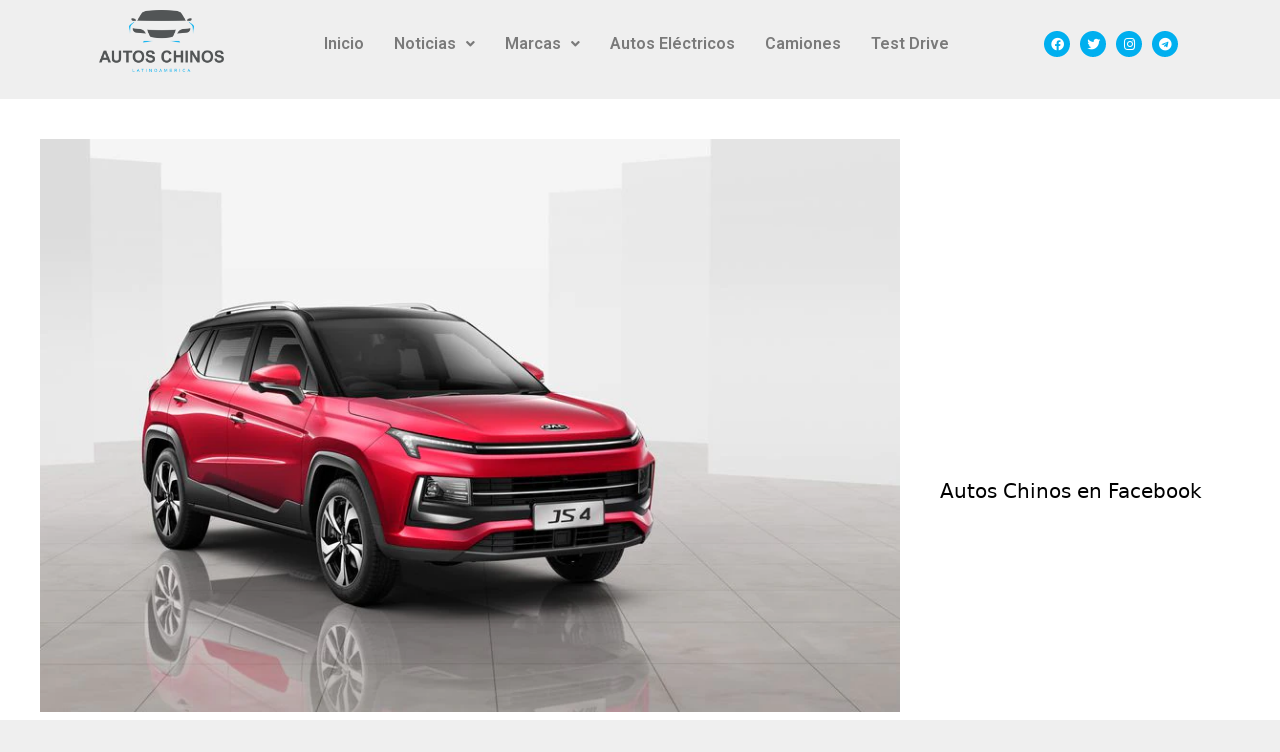

--- FILE ---
content_type: text/html; charset=UTF-8
request_url: https://autoschinos.org/presentacion-jac-js4/
body_size: 31045
content:
<!DOCTYPE html>
<html lang="es">
<head>
	<meta charset="UTF-8">
	<meta name='robots' content='index, follow, max-image-preview:large, max-snippet:-1, max-video-preview:-1' />
	<style>img:is([sizes="auto" i], [sizes^="auto," i]) { contain-intrinsic-size: 3000px 1500px }</style>
	<meta name="viewport" content="width=device-width, initial-scale=1">
	<!-- This site is optimized with the Yoast SEO plugin v26.3 - https://yoast.com/wordpress/plugins/seo/ -->
	<title>Presentacion JAC JS4 - Autos Chinos Latinoamerica</title>
	<meta name="description" content="Las ultimas noticias de Changan JS4. Novedades, lanzamientos y precios Test drive de JAC JS4 Autos Chinos Latinoamerica" />
	<link rel="canonical" href="https://autoschinos.org/presentacion-jac-js4/" />
	<meta property="og:locale" content="es_ES" />
	<meta property="og:type" content="article" />
	<meta property="og:title" content="Presentacion JAC JS4 - Autos Chinos Latinoamerica" />
	<meta property="og:description" content="Las ultimas noticias de Changan JS4. Novedades, lanzamientos y precios Test drive de JAC JS4 Autos Chinos Latinoamerica" />
	<meta property="og:url" content="https://autoschinos.org/presentacion-jac-js4/" />
	<meta property="og:site_name" content="Autos Chinos Latinoamerica" />
	<meta property="article:publisher" content="https://facebook.com/autosargenchinos" />
	<meta property="article:published_time" content="2021-06-02T19:44:00+00:00" />
	<meta property="og:image" content="https://autoschinos.org/wp-content/uploads/2021/06/jac-js4.png" />
	<meta property="og:image:width" content="900" />
	<meta property="og:image:height" content="600" />
	<meta property="og:image:type" content="image/png" />
	<meta name="author" content="AutosChinos" />
	<meta name="twitter:card" content="summary_large_image" />
	<meta name="twitter:creator" content="@Autoschinosar" />
	<meta name="twitter:site" content="@Autoschinosar" />
	<script type="application/ld+json" class="yoast-schema-graph">{"@context":"https://schema.org","@graph":[{"@type":"Article","@id":"https://autoschinos.org/presentacion-jac-js4/#article","isPartOf":{"@id":"https://autoschinos.org/presentacion-jac-js4/"},"author":{"name":"AutosChinos","@id":"https://autoschinos.org/#/schema/person/d0995489446fb48cf423995c16ef0f26"},"headline":"Presentacion JAC JS4","datePublished":"2021-06-02T19:44:00+00:00","mainEntityOfPage":{"@id":"https://autoschinos.org/presentacion-jac-js4/"},"wordCount":585,"publisher":{"@id":"https://autoschinos.org/#organization"},"image":{"@id":"https://autoschinos.org/presentacion-jac-js4/#primaryimage"},"thumbnailUrl":"https://autoschinos.org/wp-content/uploads/2021/06/jac-js4.png","keywords":["JAC SEI4 / JAC JS4"],"articleSection":["JAC Motors","Portada"],"inLanguage":"es"},{"@type":"WebPage","@id":"https://autoschinos.org/presentacion-jac-js4/","url":"https://autoschinos.org/presentacion-jac-js4/","name":"Presentacion JAC JS4 - Autos Chinos Latinoamerica","isPartOf":{"@id":"https://autoschinos.org/#website"},"primaryImageOfPage":{"@id":"https://autoschinos.org/presentacion-jac-js4/#primaryimage"},"image":{"@id":"https://autoschinos.org/presentacion-jac-js4/#primaryimage"},"thumbnailUrl":"https://autoschinos.org/wp-content/uploads/2021/06/jac-js4.png","datePublished":"2021-06-02T19:44:00+00:00","description":"Las ultimas noticias de Changan JS4. Novedades, lanzamientos y precios Test drive de JAC JS4 Autos Chinos Latinoamerica","breadcrumb":{"@id":"https://autoschinos.org/presentacion-jac-js4/#breadcrumb"},"inLanguage":"es","potentialAction":[{"@type":"ReadAction","target":["https://autoschinos.org/presentacion-jac-js4/"]}]},{"@type":"ImageObject","inLanguage":"es","@id":"https://autoschinos.org/presentacion-jac-js4/#primaryimage","url":"https://autoschinos.org/wp-content/uploads/2021/06/jac-js4.png","contentUrl":"https://autoschinos.org/wp-content/uploads/2021/06/jac-js4.png","width":900,"height":600},{"@type":"BreadcrumbList","@id":"https://autoschinos.org/presentacion-jac-js4/#breadcrumb","itemListElement":[{"@type":"ListItem","position":1,"name":"Portada","item":"https://autoschinos.org/"},{"@type":"ListItem","position":2,"name":"Presentacion JAC JS4"}]},{"@type":"WebSite","@id":"https://autoschinos.org/#website","url":"https://autoschinos.org/","name":"Noticias de Autos Chinos Latinoamerica","description":"Chery, Lifan, Geely, JAC, DFSK, Haval, Foton, Great Wall Noticias, precios y novedades en autoschinos.org","publisher":{"@id":"https://autoschinos.org/#organization"},"potentialAction":[{"@type":"SearchAction","target":{"@type":"EntryPoint","urlTemplate":"https://autoschinos.org/?s={search_term_string}"},"query-input":{"@type":"PropertyValueSpecification","valueRequired":true,"valueName":"search_term_string"}}],"inLanguage":"es"},{"@type":"Organization","@id":"https://autoschinos.org/#organization","name":"Autos Chinos Latinoamerica","url":"https://autoschinos.org/","logo":{"@type":"ImageObject","inLanguage":"es","@id":"https://autoschinos.org/#/schema/logo/image/","url":"https://autoschinos.org/wp-content/uploads/2020/03/Autos-Chinos-cetrado.png","contentUrl":"https://autoschinos.org/wp-content/uploads/2020/03/Autos-Chinos-cetrado.png","width":1728,"height":856,"caption":"Autos Chinos Latinoamerica"},"image":{"@id":"https://autoschinos.org/#/schema/logo/image/"},"sameAs":["https://facebook.com/autosargenchinos","https://x.com/Autoschinosar","https://www.instagram.com/autoschinosar/"]},{"@type":"Person","@id":"https://autoschinos.org/#/schema/person/d0995489446fb48cf423995c16ef0f26","name":"AutosChinos","image":{"@type":"ImageObject","inLanguage":"es","@id":"https://autoschinos.org/#/schema/person/image/","url":"https://secure.gravatar.com/avatar/af2189b0cee71f700f3d97c439eb0568c1847d8959354612ff848033c1aa6ccb?s=96&d=mm&r=g","contentUrl":"https://secure.gravatar.com/avatar/af2189b0cee71f700f3d97c439eb0568c1847d8959354612ff848033c1aa6ccb?s=96&d=mm&r=g","caption":"AutosChinos"}}]}</script>
	<!-- / Yoast SEO plugin. -->


<link rel='dns-prefetch' href='//www.googletagmanager.com' />
<link rel='dns-prefetch' href='//stats.wp.com' />
<link rel='dns-prefetch' href='//pagead2.googlesyndication.com' />
<link rel="alternate" type="application/rss+xml" title="Autos Chinos Latinoamerica &raquo; Feed" href="https://autoschinos.org/feed/" />
<link rel="alternate" type="application/rss+xml" title="Autos Chinos Latinoamerica &raquo; Feed de los comentarios" href="https://autoschinos.org/comments/feed/" />
<link rel="alternate" type="application/rss+xml" title="Autos Chinos Latinoamerica &raquo; Comentario Presentacion JAC JS4 del feed" href="https://autoschinos.org/presentacion-jac-js4/feed/" />
<script>
window._wpemojiSettings = {"baseUrl":"https:\/\/s.w.org\/images\/core\/emoji\/16.0.1\/72x72\/","ext":".png","svgUrl":"https:\/\/s.w.org\/images\/core\/emoji\/16.0.1\/svg\/","svgExt":".svg","source":{"concatemoji":"https:\/\/autoschinos.org\/wp-includes\/js\/wp-emoji-release.min.js?ver=6.8.3"}};
/*! This file is auto-generated */
!function(s,n){var o,i,e;function c(e){try{var t={supportTests:e,timestamp:(new Date).valueOf()};sessionStorage.setItem(o,JSON.stringify(t))}catch(e){}}function p(e,t,n){e.clearRect(0,0,e.canvas.width,e.canvas.height),e.fillText(t,0,0);var t=new Uint32Array(e.getImageData(0,0,e.canvas.width,e.canvas.height).data),a=(e.clearRect(0,0,e.canvas.width,e.canvas.height),e.fillText(n,0,0),new Uint32Array(e.getImageData(0,0,e.canvas.width,e.canvas.height).data));return t.every(function(e,t){return e===a[t]})}function u(e,t){e.clearRect(0,0,e.canvas.width,e.canvas.height),e.fillText(t,0,0);for(var n=e.getImageData(16,16,1,1),a=0;a<n.data.length;a++)if(0!==n.data[a])return!1;return!0}function f(e,t,n,a){switch(t){case"flag":return n(e,"\ud83c\udff3\ufe0f\u200d\u26a7\ufe0f","\ud83c\udff3\ufe0f\u200b\u26a7\ufe0f")?!1:!n(e,"\ud83c\udde8\ud83c\uddf6","\ud83c\udde8\u200b\ud83c\uddf6")&&!n(e,"\ud83c\udff4\udb40\udc67\udb40\udc62\udb40\udc65\udb40\udc6e\udb40\udc67\udb40\udc7f","\ud83c\udff4\u200b\udb40\udc67\u200b\udb40\udc62\u200b\udb40\udc65\u200b\udb40\udc6e\u200b\udb40\udc67\u200b\udb40\udc7f");case"emoji":return!a(e,"\ud83e\udedf")}return!1}function g(e,t,n,a){var r="undefined"!=typeof WorkerGlobalScope&&self instanceof WorkerGlobalScope?new OffscreenCanvas(300,150):s.createElement("canvas"),o=r.getContext("2d",{willReadFrequently:!0}),i=(o.textBaseline="top",o.font="600 32px Arial",{});return e.forEach(function(e){i[e]=t(o,e,n,a)}),i}function t(e){var t=s.createElement("script");t.src=e,t.defer=!0,s.head.appendChild(t)}"undefined"!=typeof Promise&&(o="wpEmojiSettingsSupports",i=["flag","emoji"],n.supports={everything:!0,everythingExceptFlag:!0},e=new Promise(function(e){s.addEventListener("DOMContentLoaded",e,{once:!0})}),new Promise(function(t){var n=function(){try{var e=JSON.parse(sessionStorage.getItem(o));if("object"==typeof e&&"number"==typeof e.timestamp&&(new Date).valueOf()<e.timestamp+604800&&"object"==typeof e.supportTests)return e.supportTests}catch(e){}return null}();if(!n){if("undefined"!=typeof Worker&&"undefined"!=typeof OffscreenCanvas&&"undefined"!=typeof URL&&URL.createObjectURL&&"undefined"!=typeof Blob)try{var e="postMessage("+g.toString()+"("+[JSON.stringify(i),f.toString(),p.toString(),u.toString()].join(",")+"));",a=new Blob([e],{type:"text/javascript"}),r=new Worker(URL.createObjectURL(a),{name:"wpTestEmojiSupports"});return void(r.onmessage=function(e){c(n=e.data),r.terminate(),t(n)})}catch(e){}c(n=g(i,f,p,u))}t(n)}).then(function(e){for(var t in e)n.supports[t]=e[t],n.supports.everything=n.supports.everything&&n.supports[t],"flag"!==t&&(n.supports.everythingExceptFlag=n.supports.everythingExceptFlag&&n.supports[t]);n.supports.everythingExceptFlag=n.supports.everythingExceptFlag&&!n.supports.flag,n.DOMReady=!1,n.readyCallback=function(){n.DOMReady=!0}}).then(function(){return e}).then(function(){var e;n.supports.everything||(n.readyCallback(),(e=n.source||{}).concatemoji?t(e.concatemoji):e.wpemoji&&e.twemoji&&(t(e.twemoji),t(e.wpemoji)))}))}((window,document),window._wpemojiSettings);
</script>
<link rel='stylesheet' id='jetpack_related-posts-css' href='https://autoschinos.org/wp-content/plugins/jetpack/modules/related-posts/related-posts.css?ver=20240116' media='all' />
<link rel='stylesheet' id='hfe-widgets-style-css' href='https://autoschinos.org/wp-content/plugins/header-footer-elementor/inc/widgets-css/frontend.css?ver=2.6.2' media='all' />
<link rel='stylesheet' id='anwp-pg-styles-css' href='https://autoschinos.org/wp-content/plugins/anwp-post-grid-for-elementor/public/css/styles.min.css?ver=1.3.3' media='all' />
<style id='wp-emoji-styles-inline-css'>

	img.wp-smiley, img.emoji {
		display: inline !important;
		border: none !important;
		box-shadow: none !important;
		height: 1em !important;
		width: 1em !important;
		margin: 0 0.07em !important;
		vertical-align: -0.1em !important;
		background: none !important;
		padding: 0 !important;
	}
</style>
<link rel='stylesheet' id='wp-block-library-css' href='https://autoschinos.org/wp-includes/css/dist/block-library/style.min.css?ver=6.8.3' media='all' />
<style id='classic-theme-styles-inline-css'>
/*! This file is auto-generated */
.wp-block-button__link{color:#fff;background-color:#32373c;border-radius:9999px;box-shadow:none;text-decoration:none;padding:calc(.667em + 2px) calc(1.333em + 2px);font-size:1.125em}.wp-block-file__button{background:#32373c;color:#fff;text-decoration:none}
</style>
<link rel='stylesheet' id='mediaelement-css' href='https://autoschinos.org/wp-includes/js/mediaelement/mediaelementplayer-legacy.min.css?ver=4.2.17' media='all' />
<link rel='stylesheet' id='wp-mediaelement-css' href='https://autoschinos.org/wp-includes/js/mediaelement/wp-mediaelement.min.css?ver=6.8.3' media='all' />
<style id='jetpack-sharing-buttons-style-inline-css'>
.jetpack-sharing-buttons__services-list{display:flex;flex-direction:row;flex-wrap:wrap;gap:0;list-style-type:none;margin:5px;padding:0}.jetpack-sharing-buttons__services-list.has-small-icon-size{font-size:12px}.jetpack-sharing-buttons__services-list.has-normal-icon-size{font-size:16px}.jetpack-sharing-buttons__services-list.has-large-icon-size{font-size:24px}.jetpack-sharing-buttons__services-list.has-huge-icon-size{font-size:36px}@media print{.jetpack-sharing-buttons__services-list{display:none!important}}.editor-styles-wrapper .wp-block-jetpack-sharing-buttons{gap:0;padding-inline-start:0}ul.jetpack-sharing-buttons__services-list.has-background{padding:1.25em 2.375em}
</style>
<style id='global-styles-inline-css'>
:root{--wp--preset--aspect-ratio--square: 1;--wp--preset--aspect-ratio--4-3: 4/3;--wp--preset--aspect-ratio--3-4: 3/4;--wp--preset--aspect-ratio--3-2: 3/2;--wp--preset--aspect-ratio--2-3: 2/3;--wp--preset--aspect-ratio--16-9: 16/9;--wp--preset--aspect-ratio--9-16: 9/16;--wp--preset--color--black: #000000;--wp--preset--color--cyan-bluish-gray: #abb8c3;--wp--preset--color--white: #ffffff;--wp--preset--color--pale-pink: #f78da7;--wp--preset--color--vivid-red: #cf2e2e;--wp--preset--color--luminous-vivid-orange: #ff6900;--wp--preset--color--luminous-vivid-amber: #fcb900;--wp--preset--color--light-green-cyan: #7bdcb5;--wp--preset--color--vivid-green-cyan: #00d084;--wp--preset--color--pale-cyan-blue: #8ed1fc;--wp--preset--color--vivid-cyan-blue: #0693e3;--wp--preset--color--vivid-purple: #9b51e0;--wp--preset--color--contrast: var(--contrast);--wp--preset--color--contrast-2: var(--contrast-2);--wp--preset--color--contrast-3: var(--contrast-3);--wp--preset--color--base: var(--base);--wp--preset--color--base-2: var(--base-2);--wp--preset--color--base-3: var(--base-3);--wp--preset--color--accent: var(--accent);--wp--preset--gradient--vivid-cyan-blue-to-vivid-purple: linear-gradient(135deg,rgba(6,147,227,1) 0%,rgb(155,81,224) 100%);--wp--preset--gradient--light-green-cyan-to-vivid-green-cyan: linear-gradient(135deg,rgb(122,220,180) 0%,rgb(0,208,130) 100%);--wp--preset--gradient--luminous-vivid-amber-to-luminous-vivid-orange: linear-gradient(135deg,rgba(252,185,0,1) 0%,rgba(255,105,0,1) 100%);--wp--preset--gradient--luminous-vivid-orange-to-vivid-red: linear-gradient(135deg,rgba(255,105,0,1) 0%,rgb(207,46,46) 100%);--wp--preset--gradient--very-light-gray-to-cyan-bluish-gray: linear-gradient(135deg,rgb(238,238,238) 0%,rgb(169,184,195) 100%);--wp--preset--gradient--cool-to-warm-spectrum: linear-gradient(135deg,rgb(74,234,220) 0%,rgb(151,120,209) 20%,rgb(207,42,186) 40%,rgb(238,44,130) 60%,rgb(251,105,98) 80%,rgb(254,248,76) 100%);--wp--preset--gradient--blush-light-purple: linear-gradient(135deg,rgb(255,206,236) 0%,rgb(152,150,240) 100%);--wp--preset--gradient--blush-bordeaux: linear-gradient(135deg,rgb(254,205,165) 0%,rgb(254,45,45) 50%,rgb(107,0,62) 100%);--wp--preset--gradient--luminous-dusk: linear-gradient(135deg,rgb(255,203,112) 0%,rgb(199,81,192) 50%,rgb(65,88,208) 100%);--wp--preset--gradient--pale-ocean: linear-gradient(135deg,rgb(255,245,203) 0%,rgb(182,227,212) 50%,rgb(51,167,181) 100%);--wp--preset--gradient--electric-grass: linear-gradient(135deg,rgb(202,248,128) 0%,rgb(113,206,126) 100%);--wp--preset--gradient--midnight: linear-gradient(135deg,rgb(2,3,129) 0%,rgb(40,116,252) 100%);--wp--preset--font-size--small: 13px;--wp--preset--font-size--medium: 20px;--wp--preset--font-size--large: 36px;--wp--preset--font-size--x-large: 42px;--wp--preset--spacing--20: 0.44rem;--wp--preset--spacing--30: 0.67rem;--wp--preset--spacing--40: 1rem;--wp--preset--spacing--50: 1.5rem;--wp--preset--spacing--60: 2.25rem;--wp--preset--spacing--70: 3.38rem;--wp--preset--spacing--80: 5.06rem;--wp--preset--shadow--natural: 6px 6px 9px rgba(0, 0, 0, 0.2);--wp--preset--shadow--deep: 12px 12px 50px rgba(0, 0, 0, 0.4);--wp--preset--shadow--sharp: 6px 6px 0px rgba(0, 0, 0, 0.2);--wp--preset--shadow--outlined: 6px 6px 0px -3px rgba(255, 255, 255, 1), 6px 6px rgba(0, 0, 0, 1);--wp--preset--shadow--crisp: 6px 6px 0px rgba(0, 0, 0, 1);}:where(.is-layout-flex){gap: 0.5em;}:where(.is-layout-grid){gap: 0.5em;}body .is-layout-flex{display: flex;}.is-layout-flex{flex-wrap: wrap;align-items: center;}.is-layout-flex > :is(*, div){margin: 0;}body .is-layout-grid{display: grid;}.is-layout-grid > :is(*, div){margin: 0;}:where(.wp-block-columns.is-layout-flex){gap: 2em;}:where(.wp-block-columns.is-layout-grid){gap: 2em;}:where(.wp-block-post-template.is-layout-flex){gap: 1.25em;}:where(.wp-block-post-template.is-layout-grid){gap: 1.25em;}.has-black-color{color: var(--wp--preset--color--black) !important;}.has-cyan-bluish-gray-color{color: var(--wp--preset--color--cyan-bluish-gray) !important;}.has-white-color{color: var(--wp--preset--color--white) !important;}.has-pale-pink-color{color: var(--wp--preset--color--pale-pink) !important;}.has-vivid-red-color{color: var(--wp--preset--color--vivid-red) !important;}.has-luminous-vivid-orange-color{color: var(--wp--preset--color--luminous-vivid-orange) !important;}.has-luminous-vivid-amber-color{color: var(--wp--preset--color--luminous-vivid-amber) !important;}.has-light-green-cyan-color{color: var(--wp--preset--color--light-green-cyan) !important;}.has-vivid-green-cyan-color{color: var(--wp--preset--color--vivid-green-cyan) !important;}.has-pale-cyan-blue-color{color: var(--wp--preset--color--pale-cyan-blue) !important;}.has-vivid-cyan-blue-color{color: var(--wp--preset--color--vivid-cyan-blue) !important;}.has-vivid-purple-color{color: var(--wp--preset--color--vivid-purple) !important;}.has-black-background-color{background-color: var(--wp--preset--color--black) !important;}.has-cyan-bluish-gray-background-color{background-color: var(--wp--preset--color--cyan-bluish-gray) !important;}.has-white-background-color{background-color: var(--wp--preset--color--white) !important;}.has-pale-pink-background-color{background-color: var(--wp--preset--color--pale-pink) !important;}.has-vivid-red-background-color{background-color: var(--wp--preset--color--vivid-red) !important;}.has-luminous-vivid-orange-background-color{background-color: var(--wp--preset--color--luminous-vivid-orange) !important;}.has-luminous-vivid-amber-background-color{background-color: var(--wp--preset--color--luminous-vivid-amber) !important;}.has-light-green-cyan-background-color{background-color: var(--wp--preset--color--light-green-cyan) !important;}.has-vivid-green-cyan-background-color{background-color: var(--wp--preset--color--vivid-green-cyan) !important;}.has-pale-cyan-blue-background-color{background-color: var(--wp--preset--color--pale-cyan-blue) !important;}.has-vivid-cyan-blue-background-color{background-color: var(--wp--preset--color--vivid-cyan-blue) !important;}.has-vivid-purple-background-color{background-color: var(--wp--preset--color--vivid-purple) !important;}.has-black-border-color{border-color: var(--wp--preset--color--black) !important;}.has-cyan-bluish-gray-border-color{border-color: var(--wp--preset--color--cyan-bluish-gray) !important;}.has-white-border-color{border-color: var(--wp--preset--color--white) !important;}.has-pale-pink-border-color{border-color: var(--wp--preset--color--pale-pink) !important;}.has-vivid-red-border-color{border-color: var(--wp--preset--color--vivid-red) !important;}.has-luminous-vivid-orange-border-color{border-color: var(--wp--preset--color--luminous-vivid-orange) !important;}.has-luminous-vivid-amber-border-color{border-color: var(--wp--preset--color--luminous-vivid-amber) !important;}.has-light-green-cyan-border-color{border-color: var(--wp--preset--color--light-green-cyan) !important;}.has-vivid-green-cyan-border-color{border-color: var(--wp--preset--color--vivid-green-cyan) !important;}.has-pale-cyan-blue-border-color{border-color: var(--wp--preset--color--pale-cyan-blue) !important;}.has-vivid-cyan-blue-border-color{border-color: var(--wp--preset--color--vivid-cyan-blue) !important;}.has-vivid-purple-border-color{border-color: var(--wp--preset--color--vivid-purple) !important;}.has-vivid-cyan-blue-to-vivid-purple-gradient-background{background: var(--wp--preset--gradient--vivid-cyan-blue-to-vivid-purple) !important;}.has-light-green-cyan-to-vivid-green-cyan-gradient-background{background: var(--wp--preset--gradient--light-green-cyan-to-vivid-green-cyan) !important;}.has-luminous-vivid-amber-to-luminous-vivid-orange-gradient-background{background: var(--wp--preset--gradient--luminous-vivid-amber-to-luminous-vivid-orange) !important;}.has-luminous-vivid-orange-to-vivid-red-gradient-background{background: var(--wp--preset--gradient--luminous-vivid-orange-to-vivid-red) !important;}.has-very-light-gray-to-cyan-bluish-gray-gradient-background{background: var(--wp--preset--gradient--very-light-gray-to-cyan-bluish-gray) !important;}.has-cool-to-warm-spectrum-gradient-background{background: var(--wp--preset--gradient--cool-to-warm-spectrum) !important;}.has-blush-light-purple-gradient-background{background: var(--wp--preset--gradient--blush-light-purple) !important;}.has-blush-bordeaux-gradient-background{background: var(--wp--preset--gradient--blush-bordeaux) !important;}.has-luminous-dusk-gradient-background{background: var(--wp--preset--gradient--luminous-dusk) !important;}.has-pale-ocean-gradient-background{background: var(--wp--preset--gradient--pale-ocean) !important;}.has-electric-grass-gradient-background{background: var(--wp--preset--gradient--electric-grass) !important;}.has-midnight-gradient-background{background: var(--wp--preset--gradient--midnight) !important;}.has-small-font-size{font-size: var(--wp--preset--font-size--small) !important;}.has-medium-font-size{font-size: var(--wp--preset--font-size--medium) !important;}.has-large-font-size{font-size: var(--wp--preset--font-size--large) !important;}.has-x-large-font-size{font-size: var(--wp--preset--font-size--x-large) !important;}
:where(.wp-block-post-template.is-layout-flex){gap: 1.25em;}:where(.wp-block-post-template.is-layout-grid){gap: 1.25em;}
:where(.wp-block-columns.is-layout-flex){gap: 2em;}:where(.wp-block-columns.is-layout-grid){gap: 2em;}
:root :where(.wp-block-pullquote){font-size: 1.5em;line-height: 1.6;}
</style>
<link rel='stylesheet' id='hfe-style-css' href='https://autoschinos.org/wp-content/plugins/header-footer-elementor/assets/css/header-footer-elementor.css?ver=2.6.2' media='all' />
<link rel='stylesheet' id='elementor-icons-css' href='https://autoschinos.org/wp-content/plugins/elementor/assets/lib/eicons/css/elementor-icons.min.css?ver=5.44.0' media='all' />
<link rel='stylesheet' id='elementor-frontend-css' href='https://autoschinos.org/wp-content/plugins/elementor/assets/css/frontend.min.css?ver=3.33.0' media='all' />
<style id='elementor-frontend-inline-css'>
.elementor-kit-48839{--e-global-color-primary:#6EC1E4;--e-global-color-secondary:#54595F;--e-global-color-text:#7A7A7A;--e-global-color-accent:#61CE70;--e-global-color-1a01146c:#4054B2;--e-global-color-17903a7:#23A455;--e-global-color-16e52dc3:#000;--e-global-color-b814e1e:#7EE1A2;--e-global-color-7f5bbed:#0B3E68;--e-global-typography-primary-font-family:"Roboto";--e-global-typography-primary-font-weight:600;--e-global-typography-secondary-font-family:"Roboto Slab";--e-global-typography-secondary-font-weight:400;--e-global-typography-text-font-family:"Roboto";--e-global-typography-text-font-weight:400;--e-global-typography-accent-font-family:"Roboto";--e-global-typography-accent-font-weight:500;}.elementor-section.elementor-section-boxed > .elementor-container{max-width:1140px;}.e-con{--container-max-width:1140px;}.elementor-widget:not(:last-child){margin-block-end:20px;}.elementor-element{--widgets-spacing:20px 20px;--widgets-spacing-row:20px;--widgets-spacing-column:20px;}{}h1.entry-title{display:var(--page-title-display);}@media(max-width:1024px){.elementor-section.elementor-section-boxed > .elementor-container{max-width:1024px;}.e-con{--container-max-width:1024px;}}@media(max-width:767px){.elementor-section.elementor-section-boxed > .elementor-container{max-width:767px;}.e-con{--container-max-width:767px;}}
.elementor-51228 .elementor-element.elementor-element-fa03530{transition:background 0.3s, border 0.3s, border-radius 0.3s, box-shadow 0.3s;margin-top:-10px;margin-bottom:0px;padding:0px 0px 0px 0px;}.elementor-51228 .elementor-element.elementor-element-fa03530 > .elementor-background-overlay{transition:background 0.3s, border-radius 0.3s, opacity 0.3s;}.elementor-bc-flex-widget .elementor-51228 .elementor-element.elementor-element-d1b807e.elementor-column .elementor-widget-wrap{align-items:center;}.elementor-51228 .elementor-element.elementor-element-d1b807e.elementor-column.elementor-element[data-element_type="column"] > .elementor-widget-wrap.elementor-element-populated{align-content:center;align-items:center;}.elementor-widget-site-logo .hfe-site-logo-container .hfe-site-logo-img{border-color:var( --e-global-color-primary );}.elementor-widget-site-logo .widget-image-caption{color:var( --e-global-color-text );font-family:var( --e-global-typography-text-font-family ), Sans-serif;font-weight:var( --e-global-typography-text-font-weight );}.elementor-51228 .elementor-element.elementor-element-33667b4 .hfe-site-logo-container, .elementor-51228 .elementor-element.elementor-element-33667b4 .hfe-caption-width figcaption{text-align:center;}.elementor-51228 .elementor-element.elementor-element-33667b4 .hfe-site-logo .hfe-site-logo-container img{width:77%;}.elementor-51228 .elementor-element.elementor-element-33667b4 .hfe-site-logo img{max-width:85%;}.elementor-51228 .elementor-element.elementor-element-33667b4 .widget-image-caption{margin-top:0px;margin-bottom:0px;}.elementor-51228 .elementor-element.elementor-element-33667b4 .hfe-site-logo-container .hfe-site-logo-img{border-style:none;}.elementor-bc-flex-widget .elementor-51228 .elementor-element.elementor-element-a4e6988.elementor-column .elementor-widget-wrap{align-items:center;}.elementor-51228 .elementor-element.elementor-element-a4e6988.elementor-column.elementor-element[data-element_type="column"] > .elementor-widget-wrap.elementor-element-populated{align-content:center;align-items:center;}.elementor-widget-navigation-menu .menu-item a.hfe-menu-item.elementor-button{background-color:var( --e-global-color-accent );font-family:var( --e-global-typography-accent-font-family ), Sans-serif;font-weight:var( --e-global-typography-accent-font-weight );}.elementor-widget-navigation-menu .menu-item a.hfe-menu-item.elementor-button:hover{background-color:var( --e-global-color-accent );}.elementor-widget-navigation-menu a.hfe-menu-item, .elementor-widget-navigation-menu a.hfe-sub-menu-item{font-family:var( --e-global-typography-primary-font-family ), Sans-serif;font-weight:var( --e-global-typography-primary-font-weight );}.elementor-widget-navigation-menu .menu-item a.hfe-menu-item, .elementor-widget-navigation-menu .sub-menu a.hfe-sub-menu-item{color:var( --e-global-color-text );}.elementor-widget-navigation-menu .menu-item a.hfe-menu-item:hover,
								.elementor-widget-navigation-menu .sub-menu a.hfe-sub-menu-item:hover,
								.elementor-widget-navigation-menu .menu-item.current-menu-item a.hfe-menu-item,
								.elementor-widget-navigation-menu .menu-item a.hfe-menu-item.highlighted,
								.elementor-widget-navigation-menu .menu-item a.hfe-menu-item:focus{color:var( --e-global-color-accent );}.elementor-widget-navigation-menu .hfe-nav-menu-layout:not(.hfe-pointer__framed) .menu-item.parent a.hfe-menu-item:before,
								.elementor-widget-navigation-menu .hfe-nav-menu-layout:not(.hfe-pointer__framed) .menu-item.parent a.hfe-menu-item:after{background-color:var( --e-global-color-accent );}.elementor-widget-navigation-menu .hfe-nav-menu-layout:not(.hfe-pointer__framed) .menu-item.parent .sub-menu .hfe-has-submenu-container a:after{background-color:var( --e-global-color-accent );}.elementor-widget-navigation-menu .hfe-pointer__framed .menu-item.parent a.hfe-menu-item:before,
								.elementor-widget-navigation-menu .hfe-pointer__framed .menu-item.parent a.hfe-menu-item:after{border-color:var( --e-global-color-accent );}
							.elementor-widget-navigation-menu .sub-menu li a.hfe-sub-menu-item,
							.elementor-widget-navigation-menu nav.hfe-dropdown li a.hfe-sub-menu-item,
							.elementor-widget-navigation-menu nav.hfe-dropdown li a.hfe-menu-item,
							.elementor-widget-navigation-menu nav.hfe-dropdown-expandible li a.hfe-menu-item,
							.elementor-widget-navigation-menu nav.hfe-dropdown-expandible li a.hfe-sub-menu-item{font-family:var( --e-global-typography-accent-font-family ), Sans-serif;font-weight:var( --e-global-typography-accent-font-weight );}.elementor-51228 .elementor-element.elementor-element-1245630 .menu-item a.hfe-menu-item{padding-left:15px;padding-right:15px;}.elementor-51228 .elementor-element.elementor-element-1245630 .menu-item a.hfe-sub-menu-item{padding-left:calc( 15px + 20px );padding-right:15px;}.elementor-51228 .elementor-element.elementor-element-1245630 .hfe-nav-menu__layout-vertical .menu-item ul ul a.hfe-sub-menu-item{padding-left:calc( 15px + 40px );padding-right:15px;}.elementor-51228 .elementor-element.elementor-element-1245630 .hfe-nav-menu__layout-vertical .menu-item ul ul ul a.hfe-sub-menu-item{padding-left:calc( 15px + 60px );padding-right:15px;}.elementor-51228 .elementor-element.elementor-element-1245630 .hfe-nav-menu__layout-vertical .menu-item ul ul ul ul a.hfe-sub-menu-item{padding-left:calc( 15px + 80px );padding-right:15px;}.elementor-51228 .elementor-element.elementor-element-1245630 .menu-item a.hfe-menu-item, .elementor-51228 .elementor-element.elementor-element-1245630 .menu-item a.hfe-sub-menu-item{padding-top:15px;padding-bottom:15px;}.elementor-51228 .elementor-element.elementor-element-1245630 ul.sub-menu{width:220px;}.elementor-51228 .elementor-element.elementor-element-1245630 .sub-menu a.hfe-sub-menu-item,
						 .elementor-51228 .elementor-element.elementor-element-1245630 nav.hfe-dropdown li a.hfe-menu-item,
						 .elementor-51228 .elementor-element.elementor-element-1245630 nav.hfe-dropdown li a.hfe-sub-menu-item,
						 .elementor-51228 .elementor-element.elementor-element-1245630 nav.hfe-dropdown-expandible li a.hfe-menu-item,
						 .elementor-51228 .elementor-element.elementor-element-1245630 nav.hfe-dropdown-expandible li a.hfe-sub-menu-item{padding-top:15px;padding-bottom:15px;}.elementor-51228 .elementor-element.elementor-element-1245630 .hfe-nav-menu__toggle{margin:0 auto;}.elementor-51228 .elementor-element.elementor-element-1245630 .menu-item a.hfe-menu-item:hover,
								.elementor-51228 .elementor-element.elementor-element-1245630 .sub-menu a.hfe-sub-menu-item:hover,
								.elementor-51228 .elementor-element.elementor-element-1245630 .menu-item.current-menu-item a.hfe-menu-item,
								.elementor-51228 .elementor-element.elementor-element-1245630 .menu-item a.hfe-menu-item.highlighted,
								.elementor-51228 .elementor-element.elementor-element-1245630 .menu-item a.hfe-menu-item:focus{color:#00AFEF;}.elementor-51228 .elementor-element.elementor-element-1245630 .menu-item.current-menu-item a.hfe-menu-item,
								.elementor-51228 .elementor-element.elementor-element-1245630 .menu-item.current-menu-ancestor a.hfe-menu-item{color:#00AFEF;}.elementor-51228 .elementor-element.elementor-element-1245630 .sub-menu,
								.elementor-51228 .elementor-element.elementor-element-1245630 nav.hfe-dropdown,
								.elementor-51228 .elementor-element.elementor-element-1245630 nav.hfe-dropdown-expandible,
								.elementor-51228 .elementor-element.elementor-element-1245630 nav.hfe-dropdown .menu-item a.hfe-menu-item,
								.elementor-51228 .elementor-element.elementor-element-1245630 nav.hfe-dropdown .menu-item a.hfe-sub-menu-item{background-color:#fff;}.elementor-51228 .elementor-element.elementor-element-1245630 .sub-menu li.menu-item:not(:last-child),
						.elementor-51228 .elementor-element.elementor-element-1245630 nav.hfe-dropdown li.menu-item:not(:last-child),
						.elementor-51228 .elementor-element.elementor-element-1245630 nav.hfe-dropdown-expandible li.menu-item:not(:last-child){border-bottom-style:solid;border-bottom-color:#c4c4c4;border-bottom-width:1px;}.elementor-bc-flex-widget .elementor-51228 .elementor-element.elementor-element-35c9624.elementor-column .elementor-widget-wrap{align-items:center;}.elementor-51228 .elementor-element.elementor-element-35c9624.elementor-column.elementor-element[data-element_type="column"] > .elementor-widget-wrap.elementor-element-populated{align-content:center;align-items:center;}.elementor-51228 .elementor-element.elementor-element-20c8100{--grid-template-columns:repeat(0, auto);--icon-size:13px;--grid-column-gap:5px;--grid-row-gap:0px;}.elementor-51228 .elementor-element.elementor-element-20c8100 .elementor-widget-container{text-align:center;}.elementor-51228 .elementor-element.elementor-element-20c8100 .elementor-social-icon{background-color:#00AFEF;border-style:solid;}.elementor-51228 .elementor-element.elementor-element-20c8100 .elementor-social-icon i{color:#FFFFFF;}.elementor-51228 .elementor-element.elementor-element-20c8100 .elementor-social-icon svg{fill:#FFFFFF;}.elementor-51228 .elementor-element.elementor-element-20c8100 .elementor-icon{border-radius:20px 20px 20px 20px;}.elementor-51228 .elementor-element.elementor-element-20c8100 .elementor-social-icon:hover{background-color:#FFFFFF;}.elementor-51228 .elementor-element.elementor-element-20c8100 .elementor-social-icon:hover i{color:#00AFEF;}.elementor-51228 .elementor-element.elementor-element-20c8100 .elementor-social-icon:hover svg{fill:#00AFEF;}@media(max-width:767px){.elementor-51228 .elementor-element.elementor-element-20c8100{--icon-size:11px;}}@media(min-width:768px){.elementor-51228 .elementor-element.elementor-element-d1b807e{width:16%;}.elementor-51228 .elementor-element.elementor-element-a4e6988{width:67.332%;}.elementor-51228 .elementor-element.elementor-element-35c9624{width:16%;}}
.elementor-51363 .elementor-element.elementor-element-244aaae:not(.elementor-motion-effects-element-type-background), .elementor-51363 .elementor-element.elementor-element-244aaae > .elementor-motion-effects-container > .elementor-motion-effects-layer{background-color:#52555647;}.elementor-51363 .elementor-element.elementor-element-244aaae{transition:background 0.3s, border 0.3s, border-radius 0.3s, box-shadow 0.3s;padding:0px 0px 0px 0px;}.elementor-51363 .elementor-element.elementor-element-244aaae > .elementor-background-overlay{transition:background 0.3s, border-radius 0.3s, opacity 0.3s;}.elementor-51363 .elementor-element.elementor-element-62415f8:not(.elementor-motion-effects-element-type-background), .elementor-51363 .elementor-element.elementor-element-62415f8 > .elementor-motion-effects-container > .elementor-motion-effects-layer{background-color:#6EC1E4;}.elementor-51363 .elementor-element.elementor-element-62415f8{transition:background 0.3s, border 0.3s, border-radius 0.3s, box-shadow 0.3s;}.elementor-51363 .elementor-element.elementor-element-62415f8 > .elementor-background-overlay{transition:background 0.3s, border-radius 0.3s, opacity 0.3s;}.elementor-widget-text-editor{font-family:var( --e-global-typography-text-font-family ), Sans-serif;font-weight:var( --e-global-typography-text-font-weight );color:var( --e-global-color-text );}.elementor-widget-text-editor.elementor-drop-cap-view-stacked .elementor-drop-cap{background-color:var( --e-global-color-primary );}.elementor-widget-text-editor.elementor-drop-cap-view-framed .elementor-drop-cap, .elementor-widget-text-editor.elementor-drop-cap-view-default .elementor-drop-cap{color:var( --e-global-color-primary );border-color:var( --e-global-color-primary );}.elementor-51363 .elementor-element.elementor-element-87d9d5d > .elementor-widget-container{margin:0px 0px -20px 0px;padding:0px 0px 0px 0px;}.elementor-51363 .elementor-element.elementor-element-87d9d5d{font-family:"Roboto", Sans-serif;font-weight:400;}@media(max-width:767px){.elementor-51363 .elementor-element.elementor-element-87d9d5d{text-align:center;font-size:11px;}}
</style>
<link rel='stylesheet' id='font-awesome-5-all-css' href='https://autoschinos.org/wp-content/plugins/elementor/assets/lib/font-awesome/css/all.min.css?ver=3.33.0' media='all' />
<link rel='stylesheet' id='font-awesome-4-shim-css' href='https://autoschinos.org/wp-content/plugins/elementor/assets/lib/font-awesome/css/v4-shims.min.css?ver=3.33.0' media='all' />
<link rel='stylesheet' id='generate-style-grid-css' href='https://autoschinos.org/wp-content/themes/generatepress/assets/css/unsemantic-grid.min.css?ver=3.6.0' media='all' />
<link rel='stylesheet' id='generate-style-css' href='https://autoschinos.org/wp-content/themes/generatepress/assets/css/style.min.css?ver=3.6.0' media='all' />
<style id='generate-style-inline-css'>
body{background-color:#efefef;color:#3a3a3a;}a{color:#1e73be;}a:hover, a:focus, a:active{color:#000000;}body .grid-container{max-width:7000px;}.wp-block-group__inner-container{max-width:7000px;margin-left:auto;margin-right:auto;}@media (max-width: 500px) and (min-width: 769px){.inside-header{display:flex;flex-direction:column;align-items:center;}.site-logo, .site-branding{margin-bottom:1.5em;}#site-navigation{margin:0 auto;}.header-widget{margin-top:1.5em;}}.site-header .header-image{width:230px;}.generate-back-to-top{font-size:20px;border-radius:3px;position:fixed;bottom:30px;right:30px;line-height:40px;width:40px;text-align:center;z-index:10;transition:opacity 300ms ease-in-out;opacity:0.1;transform:translateY(1000px);}.generate-back-to-top__show{opacity:1;transform:translateY(0);}:root{--contrast:#222222;--contrast-2:#575760;--contrast-3:#b2b2be;--base:#f0f0f0;--base-2:#f7f8f9;--base-3:#ffffff;--accent:#1e73be;}:root .has-contrast-color{color:var(--contrast);}:root .has-contrast-background-color{background-color:var(--contrast);}:root .has-contrast-2-color{color:var(--contrast-2);}:root .has-contrast-2-background-color{background-color:var(--contrast-2);}:root .has-contrast-3-color{color:var(--contrast-3);}:root .has-contrast-3-background-color{background-color:var(--contrast-3);}:root .has-base-color{color:var(--base);}:root .has-base-background-color{background-color:var(--base);}:root .has-base-2-color{color:var(--base-2);}:root .has-base-2-background-color{background-color:var(--base-2);}:root .has-base-3-color{color:var(--base-3);}:root .has-base-3-background-color{background-color:var(--base-3);}:root .has-accent-color{color:var(--accent);}:root .has-accent-background-color{background-color:var(--accent);}body, button, input, select, textarea{font-family:-apple-system, system-ui, BlinkMacSystemFont, "Segoe UI", Helvetica, Arial, sans-serif, "Apple Color Emoji", "Segoe UI Emoji", "Segoe UI Symbol";}body{line-height:1.5;}.entry-content > [class*="wp-block-"]:not(:last-child):not(.wp-block-heading){margin-bottom:1.5em;}.main-title{font-size:45px;}.main-navigation .main-nav ul ul li a{font-size:14px;}.sidebar .widget, .footer-widgets .widget{font-size:17px;}h1{font-weight:300;font-size:40px;}h2{font-weight:300;font-size:30px;}h3{font-size:20px;}h4{font-size:inherit;}h5{font-size:inherit;}@media (max-width:768px){.main-title{font-size:30px;}h1{font-size:30px;}h2{font-size:25px;}}.top-bar{background-color:#636363;color:#ffffff;}.top-bar a{color:#ffffff;}.top-bar a:hover{color:#303030;}.site-header{background-color:#ffffff;color:#3a3a3a;}.site-header a{color:#3a3a3a;}.main-title a,.main-title a:hover{color:#222222;}.site-description{color:#757575;}.main-navigation,.main-navigation ul ul{background-color:#222222;}.main-navigation .main-nav ul li a, .main-navigation .menu-toggle, .main-navigation .menu-bar-items{color:#ffffff;}.main-navigation .main-nav ul li:not([class*="current-menu-"]):hover > a, .main-navigation .main-nav ul li:not([class*="current-menu-"]):focus > a, .main-navigation .main-nav ul li.sfHover:not([class*="current-menu-"]) > a, .main-navigation .menu-bar-item:hover > a, .main-navigation .menu-bar-item.sfHover > a{color:#ffffff;background-color:#3f3f3f;}button.menu-toggle:hover,button.menu-toggle:focus,.main-navigation .mobile-bar-items a,.main-navigation .mobile-bar-items a:hover,.main-navigation .mobile-bar-items a:focus{color:#ffffff;}.main-navigation .main-nav ul li[class*="current-menu-"] > a{color:#ffffff;background-color:#3f3f3f;}.navigation-search input[type="search"],.navigation-search input[type="search"]:active, .navigation-search input[type="search"]:focus, .main-navigation .main-nav ul li.search-item.active > a, .main-navigation .menu-bar-items .search-item.active > a{color:#ffffff;background-color:#3f3f3f;}.main-navigation ul ul{background-color:#3f3f3f;}.main-navigation .main-nav ul ul li a{color:#ffffff;}.main-navigation .main-nav ul ul li:not([class*="current-menu-"]):hover > a,.main-navigation .main-nav ul ul li:not([class*="current-menu-"]):focus > a, .main-navigation .main-nav ul ul li.sfHover:not([class*="current-menu-"]) > a{color:#ffffff;background-color:#4f4f4f;}.main-navigation .main-nav ul ul li[class*="current-menu-"] > a{color:#ffffff;background-color:#4f4f4f;}.separate-containers .inside-article, .separate-containers .comments-area, .separate-containers .page-header, .one-container .container, .separate-containers .paging-navigation, .inside-page-header{background-color:#ffffff;}.entry-meta{color:#595959;}.entry-meta a{color:#595959;}.entry-meta a:hover{color:#1e73be;}.sidebar .widget{background-color:#ffffff;}.sidebar .widget .widget-title{color:#000000;}.footer-widgets{background-color:#ffffff;}.footer-widgets .widget-title{color:#000000;}.site-info{color:#ffffff;background-color:#222222;}.site-info a{color:#ffffff;}.site-info a:hover{color:#606060;}.footer-bar .widget_nav_menu .current-menu-item a{color:#606060;}input[type="text"],input[type="email"],input[type="url"],input[type="password"],input[type="search"],input[type="tel"],input[type="number"],textarea,select{color:#666666;background-color:#fafafa;border-color:#cccccc;}input[type="text"]:focus,input[type="email"]:focus,input[type="url"]:focus,input[type="password"]:focus,input[type="search"]:focus,input[type="tel"]:focus,input[type="number"]:focus,textarea:focus,select:focus{color:#666666;background-color:#ffffff;border-color:#bfbfbf;}button,html input[type="button"],input[type="reset"],input[type="submit"],a.button,a.wp-block-button__link:not(.has-background){color:#ffffff;background-color:#666666;}button:hover,html input[type="button"]:hover,input[type="reset"]:hover,input[type="submit"]:hover,a.button:hover,button:focus,html input[type="button"]:focus,input[type="reset"]:focus,input[type="submit"]:focus,a.button:focus,a.wp-block-button__link:not(.has-background):active,a.wp-block-button__link:not(.has-background):focus,a.wp-block-button__link:not(.has-background):hover{color:#ffffff;background-color:#3f3f3f;}a.generate-back-to-top{background-color:rgba( 0,0,0,0.4 );color:#ffffff;}a.generate-back-to-top:hover,a.generate-back-to-top:focus{background-color:rgba( 0,0,0,0.6 );color:#ffffff;}:root{--gp-search-modal-bg-color:var(--base-3);--gp-search-modal-text-color:var(--contrast);--gp-search-modal-overlay-bg-color:rgba(0,0,0,0.2);}@media (max-width:768px){.main-navigation .menu-bar-item:hover > a, .main-navigation .menu-bar-item.sfHover > a{background:none;color:#ffffff;}}.inside-top-bar{padding:10px;}.inside-header{padding:40px;}.site-main .wp-block-group__inner-container{padding:40px;}.entry-content .alignwide, body:not(.no-sidebar) .entry-content .alignfull{margin-left:-40px;width:calc(100% + 80px);max-width:calc(100% + 80px);}.rtl .menu-item-has-children .dropdown-menu-toggle{padding-left:20px;}.rtl .main-navigation .main-nav ul li.menu-item-has-children > a{padding-right:20px;}.site-info{padding:20px;}@media (max-width:768px){.separate-containers .inside-article, .separate-containers .comments-area, .separate-containers .page-header, .separate-containers .paging-navigation, .one-container .site-content, .inside-page-header{padding:30px;}.site-main .wp-block-group__inner-container{padding:30px;}.site-info{padding-right:10px;padding-left:10px;}.entry-content .alignwide, body:not(.no-sidebar) .entry-content .alignfull{margin-left:-30px;width:calc(100% + 60px);max-width:calc(100% + 60px);}}.one-container .sidebar .widget{padding:0px;}/* End cached CSS */@media (max-width:768px){.main-navigation .menu-toggle,.main-navigation .mobile-bar-items,.sidebar-nav-mobile:not(#sticky-placeholder){display:block;}.main-navigation ul,.gen-sidebar-nav{display:none;}[class*="nav-float-"] .site-header .inside-header > *{float:none;clear:both;}}
</style>
<link rel='stylesheet' id='generate-mobile-style-css' href='https://autoschinos.org/wp-content/themes/generatepress/assets/css/mobile.min.css?ver=3.6.0' media='all' />
<link rel='stylesheet' id='generate-font-icons-css' href='https://autoschinos.org/wp-content/themes/generatepress/assets/css/components/font-icons.min.css?ver=3.6.0' media='all' />
<link rel='stylesheet' id='cherry-handler-css-css' href='https://autoschinos.org/wp-content/plugins/jetwidgets-for-elementor/cherry-framework/modules/cherry-handler/assets/css/cherry-handler-styles.min.css?ver=1.5.11' media='all' />
<link rel='stylesheet' id='jet-widgets-css' href='https://autoschinos.org/wp-content/plugins/jetwidgets-for-elementor/assets/css/jet-widgets.css?ver=1.0.21' media='all' />
<link rel='stylesheet' id='jet-widgets-skin-css' href='https://autoschinos.org/wp-content/plugins/jetwidgets-for-elementor/assets/css/jet-widgets-skin.css?ver=1.0.21' media='all' />
<link rel='stylesheet' id='jet-juxtapose-css-css' href='https://autoschinos.org/wp-content/plugins/jetwidgets-for-elementor/assets/css/lib/juxtapose/juxtapose.css?ver=1.3.0' media='all' />
<link rel='stylesheet' id='recent-posts-widget-with-thumbnails-public-style-css' href='https://autoschinos.org/wp-content/plugins/recent-posts-widget-with-thumbnails/public.css?ver=7.1.1' media='all' />
<link rel='stylesheet' id='hfe-elementor-icons-css' href='https://autoschinos.org/wp-content/plugins/elementor/assets/lib/eicons/css/elementor-icons.min.css?ver=5.34.0' media='all' />
<link rel='stylesheet' id='hfe-icons-list-css' href='https://autoschinos.org/wp-content/plugins/elementor/assets/css/widget-icon-list.min.css?ver=3.24.3' media='all' />
<link rel='stylesheet' id='hfe-social-icons-css' href='https://autoschinos.org/wp-content/plugins/elementor/assets/css/widget-social-icons.min.css?ver=3.24.0' media='all' />
<link rel='stylesheet' id='hfe-social-share-icons-brands-css' href='https://autoschinos.org/wp-content/plugins/elementor/assets/lib/font-awesome/css/brands.css?ver=5.15.3' media='all' />
<link rel='stylesheet' id='hfe-social-share-icons-fontawesome-css' href='https://autoschinos.org/wp-content/plugins/elementor/assets/lib/font-awesome/css/fontawesome.css?ver=5.15.3' media='all' />
<link rel='stylesheet' id='hfe-nav-menu-icons-css' href='https://autoschinos.org/wp-content/plugins/elementor/assets/lib/font-awesome/css/solid.css?ver=5.15.3' media='all' />
<link rel='stylesheet' id='eael-general-css' href='https://autoschinos.org/wp-content/plugins/essential-addons-for-elementor-lite/assets/front-end/css/view/general.min.css?ver=6.4.0' media='all' />
<link rel='stylesheet' id='sharedaddy-css' href='https://autoschinos.org/wp-content/plugins/jetpack/modules/sharedaddy/sharing.css?ver=15.2' media='all' />
<link rel='stylesheet' id='social-logos-css' href='https://autoschinos.org/wp-content/plugins/jetpack/_inc/social-logos/social-logos.min.css?ver=15.2' media='all' />
<link rel='stylesheet' id='elementor-gf-roboto-css' href='https://fonts.googleapis.com/css?family=Roboto:100,100italic,200,200italic,300,300italic,400,400italic,500,500italic,600,600italic,700,700italic,800,800italic,900,900italic&#038;display=auto' media='all' />
<link rel='stylesheet' id='elementor-gf-robotoslab-css' href='https://fonts.googleapis.com/css?family=Roboto+Slab:100,100italic,200,200italic,300,300italic,400,400italic,500,500italic,600,600italic,700,700italic,800,800italic,900,900italic&#038;display=auto' media='all' />
<link rel='stylesheet' id='elementor-icons-shared-0-css' href='https://autoschinos.org/wp-content/plugins/elementor/assets/lib/font-awesome/css/fontawesome.min.css?ver=5.15.3' media='all' />
<link rel='stylesheet' id='elementor-icons-fa-solid-css' href='https://autoschinos.org/wp-content/plugins/elementor/assets/lib/font-awesome/css/solid.min.css?ver=5.15.3' media='all' />
<link rel='stylesheet' id='elementor-icons-fa-regular-css' href='https://autoschinos.org/wp-content/plugins/elementor/assets/lib/font-awesome/css/regular.min.css?ver=5.15.3' media='all' />
<link rel='stylesheet' id='elementor-icons-fa-brands-css' href='https://autoschinos.org/wp-content/plugins/elementor/assets/lib/font-awesome/css/brands.min.css?ver=5.15.3' media='all' />
<script id="jetpack_related-posts-js-extra">
var related_posts_js_options = {"post_heading":"h4"};
</script>
<script src="https://autoschinos.org/wp-content/plugins/jetpack/_inc/build/related-posts/related-posts.min.js?ver=20240116" id="jetpack_related-posts-js"></script>
<script src="https://autoschinos.org/wp-includes/js/jquery/jquery.min.js?ver=3.7.1" id="jquery-core-js"></script>
<script src="https://autoschinos.org/wp-includes/js/jquery/jquery-migrate.min.js?ver=3.4.1" id="jquery-migrate-js"></script>
<script id="jquery-js-after">
!function($){"use strict";$(document).ready(function(){$(this).scrollTop()>100&&$(".hfe-scroll-to-top-wrap").removeClass("hfe-scroll-to-top-hide"),$(window).scroll(function(){$(this).scrollTop()<100?$(".hfe-scroll-to-top-wrap").fadeOut(300):$(".hfe-scroll-to-top-wrap").fadeIn(300)}),$(".hfe-scroll-to-top-wrap").on("click",function(){$("html, body").animate({scrollTop:0},300);return!1})})}(jQuery);
!function($){'use strict';$(document).ready(function(){var bar=$('.hfe-reading-progress-bar');if(!bar.length)return;$(window).on('scroll',function(){var s=$(window).scrollTop(),d=$(document).height()-$(window).height(),p=d? s/d*100:0;bar.css('width',p+'%')});});}(jQuery);
</script>
<script src="https://autoschinos.org/wp-content/plugins/elementor/assets/lib/font-awesome/js/v4-shims.min.js?ver=3.33.0" id="font-awesome-4-shim-js"></script>

<!-- Fragmento de código de la etiqueta de Google (gtag.js) añadida por Site Kit -->
<!-- Fragmento de código de Google Analytics añadido por Site Kit -->
<script src="https://www.googletagmanager.com/gtag/js?id=GT-WPL2VKM" id="google_gtagjs-js" async></script>
<script id="google_gtagjs-js-after">
window.dataLayer = window.dataLayer || [];function gtag(){dataLayer.push(arguments);}
gtag("set","linker",{"domains":["autoschinos.org"]});
gtag("js", new Date());
gtag("set", "developer_id.dZTNiMT", true);
gtag("config", "GT-WPL2VKM");
</script>
<link rel="https://api.w.org/" href="https://autoschinos.org/wp-json/" /><link rel="alternate" title="JSON" type="application/json" href="https://autoschinos.org/wp-json/wp/v2/posts/51108" /><link rel="EditURI" type="application/rsd+xml" title="RSD" href="https://autoschinos.org/xmlrpc.php?rsd" />
<meta name="generator" content="WordPress 6.8.3" />
<link rel='shortlink' href='https://autoschinos.org/?p=51108' />
<link rel="alternate" title="oEmbed (JSON)" type="application/json+oembed" href="https://autoschinos.org/wp-json/oembed/1.0/embed?url=https%3A%2F%2Fautoschinos.org%2Fpresentacion-jac-js4%2F" />
<link rel="alternate" title="oEmbed (XML)" type="text/xml+oembed" href="https://autoschinos.org/wp-json/oembed/1.0/embed?url=https%3A%2F%2Fautoschinos.org%2Fpresentacion-jac-js4%2F&#038;format=xml" />
<meta name="generator" content="Site Kit by Google 1.170.0" />	<style>img#wpstats{display:none}</style>
		<link rel="pingback" href="https://autoschinos.org/xmlrpc.php">

<!-- Metaetiquetas de Google AdSense añadidas por Site Kit -->
<meta name="google-adsense-platform-account" content="ca-host-pub-2644536267352236">
<meta name="google-adsense-platform-domain" content="sitekit.withgoogle.com">
<!-- Acabar con las metaetiquetas de Google AdSense añadidas por Site Kit -->
<meta name="generator" content="Elementor 3.33.0; features: additional_custom_breakpoints; settings: css_print_method-internal, google_font-enabled, font_display-auto">
			<style>
				.e-con.e-parent:nth-of-type(n+4):not(.e-lazyloaded):not(.e-no-lazyload),
				.e-con.e-parent:nth-of-type(n+4):not(.e-lazyloaded):not(.e-no-lazyload) * {
					background-image: none !important;
				}
				@media screen and (max-height: 1024px) {
					.e-con.e-parent:nth-of-type(n+3):not(.e-lazyloaded):not(.e-no-lazyload),
					.e-con.e-parent:nth-of-type(n+3):not(.e-lazyloaded):not(.e-no-lazyload) * {
						background-image: none !important;
					}
				}
				@media screen and (max-height: 640px) {
					.e-con.e-parent:nth-of-type(n+2):not(.e-lazyloaded):not(.e-no-lazyload),
					.e-con.e-parent:nth-of-type(n+2):not(.e-lazyloaded):not(.e-no-lazyload) * {
						background-image: none !important;
					}
				}
			</style>
			
<!-- Fragmento de código de Google Adsense añadido por Site Kit -->
<script async src="https://pagead2.googlesyndication.com/pagead/js/adsbygoogle.js?client=ca-pub-6069273796930343&amp;host=ca-host-pub-2644536267352236" crossorigin="anonymous"></script>

<!-- Final del fragmento de código de Google Adsense añadido por Site Kit -->
<link rel="icon" href="https://autoschinos.org/wp-content/uploads/2020/03/cropped-Autos-Chinos-cetrado-32x32.png" sizes="32x32" />
<link rel="icon" href="https://autoschinos.org/wp-content/uploads/2020/03/cropped-Autos-Chinos-cetrado-192x192.png" sizes="192x192" />
<link rel="apple-touch-icon" href="https://autoschinos.org/wp-content/uploads/2020/03/cropped-Autos-Chinos-cetrado-180x180.png" />
<meta name="msapplication-TileImage" content="https://autoschinos.org/wp-content/uploads/2020/03/cropped-Autos-Chinos-cetrado-270x270.png" />
		<style id="wp-custom-css">
			.copyright-bar{
display:none
}		</style>
		</head>

<body class="wp-singular post-template-default single single-post postid-51108 single-format-standard wp-custom-logo wp-embed-responsive wp-theme-generatepress theme--generatepress ehf-header ehf-footer ehf-template-generatepress ehf-stylesheet-generatepress right-sidebar nav-float-right one-container fluid-header active-footer-widgets-3 header-aligned-left dropdown-hover featured-image-active elementor-default elementor-kit-48839" itemtype="https://schema.org/Blog" itemscope>
	<a class="screen-reader-text skip-link" href="#content" title="Saltar al contenido">Saltar al contenido</a>		<header id="masthead" itemscope="itemscope" itemtype="https://schema.org/WPHeader">
			<p class="main-title bhf-hidden" itemprop="headline"><a href="https://autoschinos.org" title="Autos Chinos Latinoamerica" rel="home">Autos Chinos Latinoamerica</a></p>
					<div data-elementor-type="wp-post" data-elementor-id="51228" class="elementor elementor-51228">
						<section class="elementor-section elementor-top-section elementor-element elementor-element-fa03530 elementor-section-full_width elementor-section-height-default elementor-section-height-default" data-id="fa03530" data-element_type="section" data-settings="{&quot;background_background&quot;:&quot;classic&quot;}">
						<div class="elementor-container elementor-column-gap-default">
					<div class="elementor-column elementor-col-100 elementor-top-column elementor-element elementor-element-e03afe5" data-id="e03afe5" data-element_type="column">
			<div class="elementor-widget-wrap elementor-element-populated">
						<section class="elementor-section elementor-inner-section elementor-element elementor-element-c57125b elementor-section-boxed elementor-section-height-default elementor-section-height-default" data-id="c57125b" data-element_type="section">
						<div class="elementor-container elementor-column-gap-default">
					<div class="elementor-column elementor-col-33 elementor-inner-column elementor-element elementor-element-d1b807e" data-id="d1b807e" data-element_type="column">
			<div class="elementor-widget-wrap elementor-element-populated">
						<div class="elementor-element elementor-element-33667b4 elementor-widget elementor-widget-site-logo" data-id="33667b4" data-element_type="widget" data-settings="{&quot;width&quot;:{&quot;unit&quot;:&quot;%&quot;,&quot;size&quot;:77,&quot;sizes&quot;:[]},&quot;space&quot;:{&quot;unit&quot;:&quot;%&quot;,&quot;size&quot;:85,&quot;sizes&quot;:[]},&quot;align&quot;:&quot;center&quot;,&quot;width_tablet&quot;:{&quot;unit&quot;:&quot;%&quot;,&quot;size&quot;:&quot;&quot;,&quot;sizes&quot;:[]},&quot;width_mobile&quot;:{&quot;unit&quot;:&quot;%&quot;,&quot;size&quot;:&quot;&quot;,&quot;sizes&quot;:[]},&quot;space_tablet&quot;:{&quot;unit&quot;:&quot;%&quot;,&quot;size&quot;:&quot;&quot;,&quot;sizes&quot;:[]},&quot;space_mobile&quot;:{&quot;unit&quot;:&quot;%&quot;,&quot;size&quot;:&quot;&quot;,&quot;sizes&quot;:[]},&quot;image_border_radius&quot;:{&quot;unit&quot;:&quot;px&quot;,&quot;top&quot;:&quot;&quot;,&quot;right&quot;:&quot;&quot;,&quot;bottom&quot;:&quot;&quot;,&quot;left&quot;:&quot;&quot;,&quot;isLinked&quot;:true},&quot;image_border_radius_tablet&quot;:{&quot;unit&quot;:&quot;px&quot;,&quot;top&quot;:&quot;&quot;,&quot;right&quot;:&quot;&quot;,&quot;bottom&quot;:&quot;&quot;,&quot;left&quot;:&quot;&quot;,&quot;isLinked&quot;:true},&quot;image_border_radius_mobile&quot;:{&quot;unit&quot;:&quot;px&quot;,&quot;top&quot;:&quot;&quot;,&quot;right&quot;:&quot;&quot;,&quot;bottom&quot;:&quot;&quot;,&quot;left&quot;:&quot;&quot;,&quot;isLinked&quot;:true},&quot;caption_padding&quot;:{&quot;unit&quot;:&quot;px&quot;,&quot;top&quot;:&quot;&quot;,&quot;right&quot;:&quot;&quot;,&quot;bottom&quot;:&quot;&quot;,&quot;left&quot;:&quot;&quot;,&quot;isLinked&quot;:true},&quot;caption_padding_tablet&quot;:{&quot;unit&quot;:&quot;px&quot;,&quot;top&quot;:&quot;&quot;,&quot;right&quot;:&quot;&quot;,&quot;bottom&quot;:&quot;&quot;,&quot;left&quot;:&quot;&quot;,&quot;isLinked&quot;:true},&quot;caption_padding_mobile&quot;:{&quot;unit&quot;:&quot;px&quot;,&quot;top&quot;:&quot;&quot;,&quot;right&quot;:&quot;&quot;,&quot;bottom&quot;:&quot;&quot;,&quot;left&quot;:&quot;&quot;,&quot;isLinked&quot;:true},&quot;caption_space&quot;:{&quot;unit&quot;:&quot;px&quot;,&quot;size&quot;:0,&quot;sizes&quot;:[]},&quot;caption_space_tablet&quot;:{&quot;unit&quot;:&quot;px&quot;,&quot;size&quot;:&quot;&quot;,&quot;sizes&quot;:[]},&quot;caption_space_mobile&quot;:{&quot;unit&quot;:&quot;px&quot;,&quot;size&quot;:&quot;&quot;,&quot;sizes&quot;:[]}}" data-widget_type="site-logo.default">
				<div class="elementor-widget-container">
							<div class="hfe-site-logo">
													<a data-elementor-open-lightbox=""  class='elementor-clickable' href="https://autoschinos.org">
							<div class="hfe-site-logo-set">           
				<div class="hfe-site-logo-container">
									<img class="hfe-site-logo-img elementor-animation-"  src="https://autoschinos.org/wp-content/uploads/2020/03/Autos-Chinos-cetrado.png" alt="Autos Chinos cetrado"/>
				</div>
			</div>
							</a>
						</div>  
							</div>
				</div>
					</div>
		</div>
				<div class="elementor-column elementor-col-33 elementor-inner-column elementor-element elementor-element-a4e6988" data-id="a4e6988" data-element_type="column">
			<div class="elementor-widget-wrap elementor-element-populated">
						<div class="elementor-element elementor-element-1245630 hfe-nav-menu__align-center hfe-submenu-icon-arrow hfe-submenu-animation-none hfe-link-redirect-child hfe-nav-menu__breakpoint-tablet elementor-widget elementor-widget-navigation-menu" data-id="1245630" data-element_type="widget" data-settings="{&quot;padding_horizontal_menu_item&quot;:{&quot;unit&quot;:&quot;px&quot;,&quot;size&quot;:15,&quot;sizes&quot;:[]},&quot;padding_horizontal_menu_item_tablet&quot;:{&quot;unit&quot;:&quot;px&quot;,&quot;size&quot;:&quot;&quot;,&quot;sizes&quot;:[]},&quot;padding_horizontal_menu_item_mobile&quot;:{&quot;unit&quot;:&quot;px&quot;,&quot;size&quot;:&quot;&quot;,&quot;sizes&quot;:[]},&quot;padding_vertical_menu_item&quot;:{&quot;unit&quot;:&quot;px&quot;,&quot;size&quot;:15,&quot;sizes&quot;:[]},&quot;padding_vertical_menu_item_tablet&quot;:{&quot;unit&quot;:&quot;px&quot;,&quot;size&quot;:&quot;&quot;,&quot;sizes&quot;:[]},&quot;padding_vertical_menu_item_mobile&quot;:{&quot;unit&quot;:&quot;px&quot;,&quot;size&quot;:&quot;&quot;,&quot;sizes&quot;:[]},&quot;menu_space_between&quot;:{&quot;unit&quot;:&quot;px&quot;,&quot;size&quot;:&quot;&quot;,&quot;sizes&quot;:[]},&quot;menu_space_between_tablet&quot;:{&quot;unit&quot;:&quot;px&quot;,&quot;size&quot;:&quot;&quot;,&quot;sizes&quot;:[]},&quot;menu_space_between_mobile&quot;:{&quot;unit&quot;:&quot;px&quot;,&quot;size&quot;:&quot;&quot;,&quot;sizes&quot;:[]},&quot;menu_row_space&quot;:{&quot;unit&quot;:&quot;px&quot;,&quot;size&quot;:&quot;&quot;,&quot;sizes&quot;:[]},&quot;menu_row_space_tablet&quot;:{&quot;unit&quot;:&quot;px&quot;,&quot;size&quot;:&quot;&quot;,&quot;sizes&quot;:[]},&quot;menu_row_space_mobile&quot;:{&quot;unit&quot;:&quot;px&quot;,&quot;size&quot;:&quot;&quot;,&quot;sizes&quot;:[]},&quot;dropdown_border_radius&quot;:{&quot;unit&quot;:&quot;px&quot;,&quot;top&quot;:&quot;&quot;,&quot;right&quot;:&quot;&quot;,&quot;bottom&quot;:&quot;&quot;,&quot;left&quot;:&quot;&quot;,&quot;isLinked&quot;:true},&quot;dropdown_border_radius_tablet&quot;:{&quot;unit&quot;:&quot;px&quot;,&quot;top&quot;:&quot;&quot;,&quot;right&quot;:&quot;&quot;,&quot;bottom&quot;:&quot;&quot;,&quot;left&quot;:&quot;&quot;,&quot;isLinked&quot;:true},&quot;dropdown_border_radius_mobile&quot;:{&quot;unit&quot;:&quot;px&quot;,&quot;top&quot;:&quot;&quot;,&quot;right&quot;:&quot;&quot;,&quot;bottom&quot;:&quot;&quot;,&quot;left&quot;:&quot;&quot;,&quot;isLinked&quot;:true},&quot;width_dropdown_item&quot;:{&quot;unit&quot;:&quot;px&quot;,&quot;size&quot;:&quot;220&quot;,&quot;sizes&quot;:[]},&quot;width_dropdown_item_tablet&quot;:{&quot;unit&quot;:&quot;px&quot;,&quot;size&quot;:&quot;&quot;,&quot;sizes&quot;:[]},&quot;width_dropdown_item_mobile&quot;:{&quot;unit&quot;:&quot;px&quot;,&quot;size&quot;:&quot;&quot;,&quot;sizes&quot;:[]},&quot;padding_horizontal_dropdown_item&quot;:{&quot;unit&quot;:&quot;px&quot;,&quot;size&quot;:&quot;&quot;,&quot;sizes&quot;:[]},&quot;padding_horizontal_dropdown_item_tablet&quot;:{&quot;unit&quot;:&quot;px&quot;,&quot;size&quot;:&quot;&quot;,&quot;sizes&quot;:[]},&quot;padding_horizontal_dropdown_item_mobile&quot;:{&quot;unit&quot;:&quot;px&quot;,&quot;size&quot;:&quot;&quot;,&quot;sizes&quot;:[]},&quot;padding_vertical_dropdown_item&quot;:{&quot;unit&quot;:&quot;px&quot;,&quot;size&quot;:15,&quot;sizes&quot;:[]},&quot;padding_vertical_dropdown_item_tablet&quot;:{&quot;unit&quot;:&quot;px&quot;,&quot;size&quot;:&quot;&quot;,&quot;sizes&quot;:[]},&quot;padding_vertical_dropdown_item_mobile&quot;:{&quot;unit&quot;:&quot;px&quot;,&quot;size&quot;:&quot;&quot;,&quot;sizes&quot;:[]},&quot;distance_from_menu&quot;:{&quot;unit&quot;:&quot;px&quot;,&quot;size&quot;:&quot;&quot;,&quot;sizes&quot;:[]},&quot;distance_from_menu_tablet&quot;:{&quot;unit&quot;:&quot;px&quot;,&quot;size&quot;:&quot;&quot;,&quot;sizes&quot;:[]},&quot;distance_from_menu_mobile&quot;:{&quot;unit&quot;:&quot;px&quot;,&quot;size&quot;:&quot;&quot;,&quot;sizes&quot;:[]},&quot;toggle_size&quot;:{&quot;unit&quot;:&quot;px&quot;,&quot;size&quot;:&quot;&quot;,&quot;sizes&quot;:[]},&quot;toggle_size_tablet&quot;:{&quot;unit&quot;:&quot;px&quot;,&quot;size&quot;:&quot;&quot;,&quot;sizes&quot;:[]},&quot;toggle_size_mobile&quot;:{&quot;unit&quot;:&quot;px&quot;,&quot;size&quot;:&quot;&quot;,&quot;sizes&quot;:[]},&quot;toggle_border_width&quot;:{&quot;unit&quot;:&quot;px&quot;,&quot;size&quot;:&quot;&quot;,&quot;sizes&quot;:[]},&quot;toggle_border_width_tablet&quot;:{&quot;unit&quot;:&quot;px&quot;,&quot;size&quot;:&quot;&quot;,&quot;sizes&quot;:[]},&quot;toggle_border_width_mobile&quot;:{&quot;unit&quot;:&quot;px&quot;,&quot;size&quot;:&quot;&quot;,&quot;sizes&quot;:[]},&quot;toggle_border_radius&quot;:{&quot;unit&quot;:&quot;px&quot;,&quot;size&quot;:&quot;&quot;,&quot;sizes&quot;:[]},&quot;toggle_border_radius_tablet&quot;:{&quot;unit&quot;:&quot;px&quot;,&quot;size&quot;:&quot;&quot;,&quot;sizes&quot;:[]},&quot;toggle_border_radius_mobile&quot;:{&quot;unit&quot;:&quot;px&quot;,&quot;size&quot;:&quot;&quot;,&quot;sizes&quot;:[]}}" data-widget_type="navigation-menu.default">
				<div class="elementor-widget-container">
								<div class="hfe-nav-menu hfe-layout-horizontal hfe-nav-menu-layout horizontal hfe-pointer__none" data-layout="horizontal">
				<div role="button" class="hfe-nav-menu__toggle elementor-clickable" tabindex="0" aria-label="Menu Toggle">
					<span class="screen-reader-text">Menú</span>
					<div class="hfe-nav-menu-icon">
						<i aria-hidden="true"  class="fas fa-align-justify"></i>					</div>
				</div>
				<nav class="hfe-nav-menu__layout-horizontal hfe-nav-menu__submenu-arrow" data-toggle-icon="&lt;i aria-hidden=&quot;true&quot; tabindex=&quot;0&quot; class=&quot;fas fa-align-justify&quot;&gt;&lt;/i&gt;" data-close-icon="&lt;i aria-hidden=&quot;true&quot; tabindex=&quot;0&quot; class=&quot;far fa-window-close&quot;&gt;&lt;/i&gt;" data-full-width="yes">
					<ul id="menu-1-1245630" class="hfe-nav-menu"><li id="menu-item-48474" class="menu-item menu-item-type-post_type menu-item-object-page menu-item-home parent hfe-creative-menu"><a href="https://autoschinos.org/" class = "hfe-menu-item">Inicio</a></li>
<li id="menu-item-197" class="menu-item menu-item-type-taxonomy menu-item-object-category current-post-ancestor menu-item-has-children parent hfe-has-submenu hfe-creative-menu"><div class="hfe-has-submenu-container" tabindex="0" role="button" aria-haspopup="true" aria-expanded="false"><a href="https://autoschinos.org/noticias-autos-chinos/" class = "hfe-menu-item">Noticias<span class='hfe-menu-toggle sub-arrow hfe-menu-child-0'><i class='fa'></i></span></a></div>
<ul class="sub-menu">
	<li id="menu-item-51619" class="menu-item menu-item-type-post_type menu-item-object-page hfe-creative-menu"><a href="https://autoschinos.org/baic-noticias/" class = "hfe-sub-menu-item">BAIC</a></li>
	<li id="menu-item-51630" class="menu-item menu-item-type-post_type menu-item-object-page hfe-creative-menu"><a href="https://autoschinos.org/byd-noticias/" class = "hfe-sub-menu-item">BYD</a></li>
	<li id="menu-item-51656" class="menu-item menu-item-type-post_type menu-item-object-page hfe-creative-menu"><a href="https://autoschinos.org/changan-noticias/" class = "hfe-sub-menu-item">Changan</a></li>
	<li id="menu-item-51666" class="menu-item menu-item-type-post_type menu-item-object-page hfe-creative-menu"><a href="https://autoschinos.org/chery-noticias/" class = "hfe-sub-menu-item">Chery</a></li>
	<li id="menu-item-51678" class="menu-item menu-item-type-post_type menu-item-object-page hfe-creative-menu"><a href="https://autoschinos.org/dfsk-noticias/" class = "hfe-sub-menu-item">DFSK</a></li>
	<li id="menu-item-51684" class="menu-item menu-item-type-post_type menu-item-object-page hfe-creative-menu"><a href="https://autoschinos.org/foton-noticias/" class = "hfe-sub-menu-item">Foton</a></li>
	<li id="menu-item-51690" class="menu-item menu-item-type-post_type menu-item-object-page hfe-creative-menu"><a href="https://autoschinos.org/geely-noticias/" class = "hfe-sub-menu-item">Geely</a></li>
	<li id="menu-item-51710" class="menu-item menu-item-type-post_type menu-item-object-page hfe-creative-menu"><a href="https://autoschinos.org/great-wall-noticias/" class = "hfe-sub-menu-item">Great Wall</a></li>
	<li id="menu-item-51716" class="menu-item menu-item-type-post_type menu-item-object-page hfe-creative-menu"><a href="https://autoschinos.org/haval-noticias/" class = "hfe-sub-menu-item">Haval</a></li>
	<li id="menu-item-51722" class="menu-item menu-item-type-post_type menu-item-object-page hfe-creative-menu"><a href="https://autoschinos.org/jac-motors-noticias/" class = "hfe-sub-menu-item">JAC Motors</a></li>
	<li id="menu-item-51729" class="menu-item menu-item-type-post_type menu-item-object-page hfe-creative-menu"><a href="https://autoschinos.org/jetour-noticias/" class = "hfe-sub-menu-item">Jetour</a></li>
	<li id="menu-item-51749" class="menu-item menu-item-type-post_type menu-item-object-page hfe-creative-menu"><a href="https://autoschinos.org/lifan-noticias/" class = "hfe-sub-menu-item">Lifan</a></li>
	<li id="menu-item-51697" class="menu-item menu-item-type-post_type menu-item-object-page hfe-creative-menu"><a href="https://autoschinos.org/mg-noticias/" class = "hfe-sub-menu-item">MG</a></li>
	<li id="menu-item-51755" class="menu-item menu-item-type-post_type menu-item-object-page hfe-creative-menu"><a href="https://autoschinos.org/shineray-noticias/" class = "hfe-sub-menu-item">Shineray</a></li>
</ul>
</li>
<li id="menu-item-49934" class="menu-item menu-item-type-custom menu-item-object-custom menu-item-has-children parent hfe-has-submenu hfe-creative-menu"><div class="hfe-has-submenu-container" tabindex="0" role="button" aria-haspopup="true" aria-expanded="false"><a href="#" class = "hfe-menu-item">Marcas<span class='hfe-menu-toggle sub-arrow hfe-menu-child-0'><i class='fa'></i></span></a></div>
<ul class="sub-menu">
	<li id="menu-item-2485" class="menu-item menu-item-type-post_type menu-item-object-page menu-item-has-children hfe-has-submenu hfe-creative-menu"><div class="hfe-has-submenu-container" tabindex="0" role="button" aria-haspopup="true" aria-expanded="false"><a href="https://autoschinos.org/autos-baic-latinoamerica/" class = "hfe-sub-menu-item">BAIC<span class='hfe-menu-toggle sub-arrow hfe-menu-child-1'><i class='fa'></i></span></a></div>
	<ul class="sub-menu">
		<li id="menu-item-48875" class="menu-item menu-item-type-post_type menu-item-object-page hfe-creative-menu"><a href="https://autoschinos.org/baic-d20/" class = "hfe-sub-menu-item">BAIC D20</a></li>
		<li id="menu-item-48912" class="menu-item menu-item-type-post_type menu-item-object-page hfe-creative-menu"><a href="https://autoschinos.org/baic-senova/" class = "hfe-sub-menu-item">BAIC Senova</a></li>
		<li id="menu-item-49465" class="menu-item menu-item-type-post_type menu-item-object-page hfe-creative-menu"><a href="https://autoschinos.org/baic-x30/" class = "hfe-sub-menu-item">BAIC X30</a></li>
		<li id="menu-item-48986" class="menu-item menu-item-type-post_type menu-item-object-page hfe-creative-menu"><a href="https://autoschinos.org/baic-x35/" class = "hfe-sub-menu-item">BAIC X35</a></li>
		<li id="menu-item-49015" class="menu-item menu-item-type-post_type menu-item-object-page hfe-creative-menu"><a href="https://autoschinos.org/baic-x55/" class = "hfe-sub-menu-item">BAIC X55</a></li>
	</ul>
</li>
	<li id="menu-item-1259" class="menu-item menu-item-type-post_type menu-item-object-page menu-item-has-children hfe-has-submenu hfe-creative-menu"><div class="hfe-has-submenu-container" tabindex="0" role="button" aria-haspopup="true" aria-expanded="false"><a href="https://autoschinos.org/autos-changan-latinoamerica/" class = "hfe-sub-menu-item">Changan<span class='hfe-menu-toggle sub-arrow hfe-menu-child-1'><i class='fa'></i></span></a></div>
	<ul class="sub-menu">
		<li id="menu-item-50597" class="menu-item menu-item-type-custom menu-item-object-custom hfe-creative-menu"><a href="https://autoschinos.org/tag/changan-alsvin" class = "hfe-sub-menu-item">Changan Alsvin</a></li>
		<li id="menu-item-49080" class="menu-item menu-item-type-post_type menu-item-object-page hfe-creative-menu"><a href="https://autoschinos.org/changan-cs15/" class = "hfe-sub-menu-item">Changan CS15</a></li>
		<li id="menu-item-49105" class="menu-item menu-item-type-post_type menu-item-object-page hfe-creative-menu"><a href="https://autoschinos.org/changan-cs35-plus/" class = "hfe-sub-menu-item">Changan CS35 Plus</a></li>
		<li id="menu-item-49118" class="menu-item menu-item-type-post_type menu-item-object-page hfe-creative-menu"><a href="https://autoschinos.org/changan-cs55/" class = "hfe-sub-menu-item">Changan CS55</a></li>
		<li id="menu-item-49343" class="menu-item menu-item-type-post_type menu-item-object-page hfe-creative-menu"><a href="https://autoschinos.org/changan-cs75/" class = "hfe-sub-menu-item">Changan CS75</a></li>
		<li id="menu-item-49356" class="menu-item menu-item-type-post_type menu-item-object-page hfe-creative-menu"><a href="https://autoschinos.org/changan-cx70/" class = "hfe-sub-menu-item">Changan CX70</a></li>
		<li id="menu-item-51044" class="menu-item menu-item-type-taxonomy menu-item-object-post_tag hfe-creative-menu"><a href="https://autoschinos.org/tag/hunter/" class = "hfe-sub-menu-item">Hunter</a></li>
		<li id="menu-item-49389" class="menu-item menu-item-type-post_type menu-item-object-page hfe-creative-menu"><a href="https://autoschinos.org/changan-m90/" class = "hfe-sub-menu-item">Changan M90</a></li>
	</ul>
</li>
	<li id="menu-item-1300" class="menu-item menu-item-type-post_type menu-item-object-page menu-item-has-children hfe-has-submenu hfe-creative-menu"><div class="hfe-has-submenu-container" tabindex="0" role="button" aria-haspopup="true" aria-expanded="false"><a href="https://autoschinos.org/autos-chery-latinoamerica/" class = "hfe-sub-menu-item">Chery<span class='hfe-menu-toggle sub-arrow hfe-menu-child-1'><i class='fa'></i></span></a></div>
	<ul class="sub-menu">
		<li id="menu-item-49402" class="menu-item menu-item-type-post_type menu-item-object-page hfe-creative-menu"><a href="https://autoschinos.org/chery-qq/" class = "hfe-sub-menu-item">Chery QQ</a></li>
		<li id="menu-item-49415" class="menu-item menu-item-type-post_type menu-item-object-page hfe-creative-menu"><a href="https://autoschinos.org/chery-tiggo-2/" class = "hfe-sub-menu-item">Chery Tiggo 2</a></li>
		<li id="menu-item-49432" class="menu-item menu-item-type-post_type menu-item-object-page hfe-creative-menu"><a href="https://autoschinos.org/chery-tiggo-3/" class = "hfe-sub-menu-item">Chery Tiggo 3</a></li>
		<li id="menu-item-49781" class="menu-item menu-item-type-post_type menu-item-object-page hfe-creative-menu"><a href="https://autoschinos.org/chery-tiggo-4/" class = "hfe-sub-menu-item">Chery Tiggo 4</a></li>
		<li id="menu-item-49449" class="menu-item menu-item-type-post_type menu-item-object-page hfe-creative-menu"><a href="https://autoschinos.org/chery-tiggo-5/" class = "hfe-sub-menu-item">Chery Tiggo 5</a></li>
		<li id="menu-item-49743" class="menu-item menu-item-type-post_type menu-item-object-page hfe-creative-menu"><a href="https://autoschinos.org/chery-tiggo-7/" class = "hfe-sub-menu-item">Chery Tiggo 7</a></li>
		<li id="menu-item-49754" class="menu-item menu-item-type-post_type menu-item-object-page hfe-creative-menu"><a href="https://autoschinos.org/chery-tiggo-8/" class = "hfe-sub-menu-item">Chery Tiggo 8</a></li>
	</ul>
</li>
	<li id="menu-item-11775" class="menu-item menu-item-type-post_type menu-item-object-page menu-item-has-children hfe-has-submenu hfe-creative-menu"><div class="hfe-has-submenu-container" tabindex="0" role="button" aria-haspopup="true" aria-expanded="false"><a href="https://autoschinos.org/autos-dfsk-latinoamerica/" class = "hfe-sub-menu-item">DFSK<span class='hfe-menu-toggle sub-arrow hfe-menu-child-1'><i class='fa'></i></span></a></div>
	<ul class="sub-menu">
		<li id="menu-item-49806" class="menu-item menu-item-type-post_type menu-item-object-page hfe-creative-menu"><a href="https://autoschinos.org/dfsk-c31/" class = "hfe-sub-menu-item">DFSK C31</a></li>
		<li id="menu-item-50751" class="menu-item menu-item-type-custom menu-item-object-custom hfe-creative-menu"><a href="https://autoschinos.org/tag/seres3" class = "hfe-sub-menu-item">DFSK Seres 3</a></li>
		<li id="menu-item-51185" class="menu-item menu-item-type-taxonomy menu-item-object-post_tag hfe-creative-menu"><a href="https://autoschinos.org/tag/dfsk580/" class = "hfe-sub-menu-item">DFSK 580</a></li>
	</ul>
</li>
	<li id="menu-item-5129" class="menu-item menu-item-type-post_type menu-item-object-page hfe-creative-menu"><a href="https://autoschinos.org/autos-dongfeng-latinoamerica/" class = "hfe-sub-menu-item">Dongfeng</a></li>
	<li id="menu-item-1222" class="menu-item menu-item-type-post_type menu-item-object-page menu-item-has-children hfe-has-submenu hfe-creative-menu"><div class="hfe-has-submenu-container" tabindex="0" role="button" aria-haspopup="true" aria-expanded="false"><a href="https://autoschinos.org/autos-foton-latinoamerica/" class = "hfe-sub-menu-item">Foton<span class='hfe-menu-toggle sub-arrow hfe-menu-child-1'><i class='fa'></i></span></a></div>
	<ul class="sub-menu">
		<li id="menu-item-49838" class="menu-item menu-item-type-post_type menu-item-object-page hfe-creative-menu"><a href="https://autoschinos.org/foton-tunland/" class = "hfe-sub-menu-item">Foton Tunland</a></li>
	</ul>
</li>
	<li id="menu-item-2448" class="menu-item menu-item-type-post_type menu-item-object-page menu-item-has-children hfe-has-submenu hfe-creative-menu"><div class="hfe-has-submenu-container" tabindex="0" role="button" aria-haspopup="true" aria-expanded="false"><a href="https://autoschinos.org/autos-geely-latinoamerica/" class = "hfe-sub-menu-item">Geely<span class='hfe-menu-toggle sub-arrow hfe-menu-child-1'><i class='fa'></i></span></a></div>
	<ul class="sub-menu">
		<li id="menu-item-49819" class="menu-item menu-item-type-post_type menu-item-object-page hfe-creative-menu"><a href="https://autoschinos.org/geely-all-new-emgrand-7/" class = "hfe-sub-menu-item">Geely All New Emgrand 7</a></li>
		<li id="menu-item-51083" class="menu-item menu-item-type-taxonomy menu-item-object-post_tag hfe-creative-menu"><a href="https://autoschinos.org/tag/coolray/" class = "hfe-sub-menu-item">Geely Coolray</a></li>
		<li id="menu-item-51082" class="menu-item menu-item-type-taxonomy menu-item-object-post_tag hfe-creative-menu"><a href="https://autoschinos.org/tag/gx3/" class = "hfe-sub-menu-item">Geely GX3</a></li>
	</ul>
</li>
	<li id="menu-item-1353" class="menu-item menu-item-type-post_type menu-item-object-page menu-item-has-children hfe-has-submenu hfe-creative-menu"><div class="hfe-has-submenu-container" tabindex="0" role="button" aria-haspopup="true" aria-expanded="false"><a href="https://autoschinos.org/autos-great-wall-latinoamerica/" class = "hfe-sub-menu-item">Great Wall<span class='hfe-menu-toggle sub-arrow hfe-menu-child-1'><i class='fa'></i></span></a></div>
	<ul class="sub-menu">
		<li id="menu-item-50638" class="menu-item menu-item-type-custom menu-item-object-custom hfe-creative-menu"><a href="https://autoschinos.org/tag/poer/" class = "hfe-sub-menu-item">Great Wall Poer</a></li>
		<li id="menu-item-49881" class="menu-item menu-item-type-post_type menu-item-object-page hfe-creative-menu"><a href="https://autoschinos.org/autos-great-wall-latinoamerica/great-wall-wingle-5/" class = "hfe-sub-menu-item">Great Wall Wingle 5</a></li>
		<li id="menu-item-50645" class="menu-item menu-item-type-custom menu-item-object-custom hfe-creative-menu"><a href="https://autoschinos.org/tag/wingle7/" class = "hfe-sub-menu-item">Great Wall Wingle 7</a></li>
		<li id="menu-item-51029" class="menu-item menu-item-type-taxonomy menu-item-object-post_tag hfe-creative-menu"><a href="https://autoschinos.org/tag/ora/" class = "hfe-sub-menu-item">Ora</a></li>
	</ul>
</li>
	<li id="menu-item-30115" class="menu-item menu-item-type-post_type menu-item-object-page menu-item-has-children hfe-has-submenu hfe-creative-menu"><div class="hfe-has-submenu-container" tabindex="0" role="button" aria-haspopup="true" aria-expanded="false"><a href="https://autoschinos.org/autos-haval-latinoamerica/" class = "hfe-sub-menu-item">Haval<span class='hfe-menu-toggle sub-arrow hfe-menu-child-1'><i class='fa'></i></span></a></div>
	<ul class="sub-menu">
		<li id="menu-item-49898" class="menu-item menu-item-type-post_type menu-item-object-page hfe-creative-menu"><a href="https://autoschinos.org/haval-h1/" class = "hfe-sub-menu-item">Haval H1</a></li>
		<li id="menu-item-51166" class="menu-item menu-item-type-taxonomy menu-item-object-post_tag hfe-creative-menu"><a href="https://autoschinos.org/tag/h2/" class = "hfe-sub-menu-item">Haval H2</a></li>
		<li id="menu-item-50613" class="menu-item menu-item-type-custom menu-item-object-custom hfe-creative-menu"><a href="https://autoschinos.org/tag/h6/" class = "hfe-sub-menu-item">Haval H6</a></li>
		<li id="menu-item-51221" class="menu-item menu-item-type-taxonomy menu-item-object-post_tag hfe-creative-menu"><a href="https://autoschinos.org/tag/haval-jolion/" class = "hfe-sub-menu-item">Haval Jolion</a></li>
	</ul>
</li>
	<li id="menu-item-1330" class="menu-item menu-item-type-post_type menu-item-object-page menu-item-has-children hfe-has-submenu hfe-creative-menu"><div class="hfe-has-submenu-container" tabindex="0" role="button" aria-haspopup="true" aria-expanded="false"><a href="https://autoschinos.org/autos-jac-motors-latinoamerica/" class = "hfe-sub-menu-item">JAC<span class='hfe-menu-toggle sub-arrow hfe-menu-child-1'><i class='fa'></i></span></a></div>
	<ul class="sub-menu">
		<li id="menu-item-49910" class="menu-item menu-item-type-post_type menu-item-object-page hfe-creative-menu"><a href="https://autoschinos.org/jac-sei-2/" class = "hfe-sub-menu-item">JAC JS2 / SEI 2 / ESEI 2</a></li>
		<li id="menu-item-50628" class="menu-item menu-item-type-custom menu-item-object-custom hfe-creative-menu"><a href="https://autoschinos.org/tag/sei3/" class = "hfe-sub-menu-item">JAC SEI 3 / SEI 3 Pro</a></li>
		<li id="menu-item-50554" class="menu-item menu-item-type-custom menu-item-object-custom hfe-creative-menu"><a href="https://autoschinos.org/tag/sei4/" class = "hfe-sub-menu-item">JAC JS4 / SEI 4</a></li>
		<li id="menu-item-50574" class="menu-item menu-item-type-custom menu-item-object-custom hfe-creative-menu"><a href="https://autoschinos.org/tag/sei7/" class = "hfe-sub-menu-item">JAC SEI 7</a></li>
		<li id="menu-item-50584" class="menu-item menu-item-type-custom menu-item-object-custom hfe-creative-menu"><a href="https://autoschinos.org/tag/jac-K7" class = "hfe-sub-menu-item">JAC K7</a></li>
		<li id="menu-item-51031" class="menu-item menu-item-type-taxonomy menu-item-object-post_tag hfe-creative-menu"><a href="https://autoschinos.org/tag/jact8/" class = "hfe-sub-menu-item">JAC T8</a></li>
	</ul>
</li>
	<li id="menu-item-1315" class="menu-item menu-item-type-post_type menu-item-object-page hfe-creative-menu"><a href="https://autoschinos.org/autos-lifan-latinoamerica/" class = "hfe-sub-menu-item">Lifan</a></li>
	<li id="menu-item-52101" class="menu-item menu-item-type-post_type menu-item-object-page hfe-creative-menu"><a href="https://autoschinos.org/autos-mg-latinoamerica/" class = "hfe-sub-menu-item">MG</a></li>
	<li id="menu-item-599" class="menu-item menu-item-type-post_type menu-item-object-page hfe-creative-menu"><a href="https://autoschinos.org/shineray/" class = "hfe-sub-menu-item">Shineray</a></li>
</ul>
</li>
<li id="menu-item-51969" class="menu-item menu-item-type-post_type menu-item-object-page parent hfe-creative-menu"><a href="https://autoschinos.org/autos-electricos-chinos/" class = "hfe-menu-item">Autos Eléctricos</a></li>
<li id="menu-item-50607" class="menu-item menu-item-type-custom menu-item-object-custom parent hfe-creative-menu"><a href="https://autoschinos.org/tag/camiones" class = "hfe-menu-item">Camiones</a></li>
<li id="menu-item-50830" class="menu-item menu-item-type-post_type menu-item-object-page parent hfe-creative-menu"><a href="https://autoschinos.org/test-drive-autos-chinos/" class = "hfe-menu-item">Test Drive</a></li>
</ul> 
				</nav>
			</div>
							</div>
				</div>
					</div>
		</div>
				<div class="elementor-column elementor-col-33 elementor-inner-column elementor-element elementor-element-35c9624" data-id="35c9624" data-element_type="column">
			<div class="elementor-widget-wrap elementor-element-populated">
						<div class="elementor-element elementor-element-20c8100 elementor-shape-rounded elementor-grid-0 e-grid-align-center elementor-widget elementor-widget-social-icons" data-id="20c8100" data-element_type="widget" data-widget_type="social-icons.default">
				<div class="elementor-widget-container">
							<div class="elementor-social-icons-wrapper elementor-grid" role="list">
							<span class="elementor-grid-item" role="listitem">
					<a class="elementor-icon elementor-social-icon elementor-social-icon-facebook elementor-animation-pulse elementor-repeater-item-273daa2" href="https://www.facebook.com/AutosChinosAr" target="_blank">
						<span class="elementor-screen-only">Facebook</span>
						<i aria-hidden="true" class="fab fa-facebook"></i>					</a>
				</span>
							<span class="elementor-grid-item" role="listitem">
					<a class="elementor-icon elementor-social-icon elementor-social-icon-twitter elementor-animation-pulse elementor-repeater-item-662762c" href="https://twitter.com/autoschinosar" target="_blank">
						<span class="elementor-screen-only">Twitter</span>
						<i aria-hidden="true" class="fab fa-twitter"></i>					</a>
				</span>
							<span class="elementor-grid-item" role="listitem">
					<a class="elementor-icon elementor-social-icon elementor-social-icon-instagram elementor-animation-pulse elementor-repeater-item-6edb005" href="https://www.instagram.com/autoschinosar" target="_blank">
						<span class="elementor-screen-only">Instagram</span>
						<i aria-hidden="true" class="fab fa-instagram"></i>					</a>
				</span>
							<span class="elementor-grid-item" role="listitem">
					<a class="elementor-icon elementor-social-icon elementor-social-icon-telegram elementor-animation-pulse elementor-repeater-item-53e8094" href="http://t.me/autoschinos" target="_blank">
						<span class="elementor-screen-only">Telegram</span>
						<i aria-hidden="true" class="fab fa-telegram"></i>					</a>
				</span>
					</div>
						</div>
				</div>
					</div>
		</div>
					</div>
		</section>
					</div>
		</div>
					</div>
		</section>
				</div>
				</header>

	
	<div class="site grid-container container hfeed grid-parent" id="page">
				<div class="site-content" id="content">
			
	<div class="content-area grid-parent mobile-grid-100 grid-75 tablet-grid-75" id="primary">
		<main class="site-main" id="main">
			
<article id="post-51108" class="post-51108 post type-post status-publish format-standard has-post-thumbnail hentry category-jac-latinoamerica category-portada tag-sei4" itemtype="https://schema.org/CreativeWork" itemscope>
	<div class="inside-article">
				<div class="featured-image page-header-image-single grid-container grid-parent">
			<img fetchpriority="high" width="900" height="600" src="https://autoschinos.org/wp-content/uploads/2021/06/jac-js4.png" class="attachment-full size-full wp-post-image" alt="" itemprop="image" decoding="async" srcset="https://autoschinos.org/wp-content/uploads/2021/06/jac-js4.png 900w, https://autoschinos.org/wp-content/uploads/2021/06/jac-js4-650x433.png 650w, https://autoschinos.org/wp-content/uploads/2021/06/jac-js4-768x512.png 768w" sizes="(max-width: 900px) 100vw, 900px" />		</div>
					<header class="entry-header">
				<h1 class="entry-title" itemprop="headline">Presentacion JAC JS4</h1>		<div class="entry-meta">
			<span class="posted-on"><time class="entry-date published" datetime="2021-06-02T16:44:00-03:00" itemprop="datePublished">02/06/2021</time></span> <span class="byline">por <span class="author vcard" itemprop="author" itemtype="https://schema.org/Person" itemscope><a class="url fn n" href="https://autoschinos.org/author/ctlgel2/" title="Ver todas las entradas de AutosChinos" rel="author" itemprop="url"><span class="author-name" itemprop="name">AutosChinos</span></a></span></span> 		</div>
					</header>
			
		<div class="entry-content" itemprop="text">
			
<p class="has-drop-cap">JAC completó la renovación de su familia de SUV.<a href="https://autoschinos.org/llega-el-jac-js2-la-actualizacion-del-sei2/" target="_blank" rel="noreferrer noopener"> A los nuevos JS2 y JS3 que estrenó a comienzos de año</a>, ahora la marca de origen chino anunció el arribo del JS4, modelo que comenzará su venta durante mayo, reemplazando al actual S4 como el utilitario más grande de la marca.</p>



<p>El nuevo <a href="https://autoschinos.org/tag/sei4/">JS4</a> es una actualización del modelo saliente, con cambios en el diseño exterior y en el nivel de equipamiento en tecnología y seguridad, pero a nivel de estructura se mantiene igual (el <a href="https://autoschinos.org/tag/sei4/">S4</a> es un modelo con apenas dos años en el mercado), por lo que ocupa la misma plataforma y sigue tampoco varía en dimensiones, alcanzando 4.410 mm de largo, 1.8000 mm de ancho, 1.600 mm de alto y 2.620 mm de distancia entre ejes.</p>



<div class="wp-block-image"><figure class="aligncenter size-large"><img decoding="async" src="https://www.latercera.com/resizer/miXWbhCjtKuV-U0AHWOIzh1E7t4=/768x0/smart/filters:quality(70):format(webp):no_upscale()/cloudfront-us-east-1.images.arcpublishing.com/copesa/LWTE3IRVZNGQLCDOPN3T5RZDYI.jpg" alt=""/></figure></div>



<p>Pero la estética cambia mucho, especialmente en el frontal, donde ahora se aprecia un diseño de líneas rectas y geométricas que se ve bastante más moderno que el <a href="https://autoschinos.org/tag/sei4/">S4</a>, destacando las luces día en forma de V invertida en la zona superior de la parrilla, sumado a un parachoques más robusto y una zona inferior también de líneas rectas con formas angulosas que incorpora los grupos ópticos principales.</p>



<p>Por el costado, se mantiene la doble línea de cintura que proyecta dinamismo, lo mismo que los protectores negros. Lo que sí cambia es el diseño bicolor de las llantas de aleación de 17′&#8217;.</p>



<div class="wp-block-image"><figure class="aligncenter size-large"><img decoding="async" src="https://www.latercera.com/resizer/pWRD8Mwi2gn8YUPfgxMBvi0F-kU=/768x0/smart/filters:quality(70):format(webp):no_upscale()/cloudfront-us-east-1.images.arcpublishing.com/copesa/EFM2OU3Y7ZD7RDIOHLC3PW74S4.jpg" alt=""/></figure></div>



<h2 class="wp-block-heading">Múltiples alternativas</h2>



<p>El nuevo <a href="https://autoschinos.org/tag/sei4/">JS4 </a>llega a competir a un segmento complicado y uno de los más numerosos del mercado. En la marca ven como los principales rivales al Changan <a href="https://autoschinos.org/changan-cs35-plus/">CS35</a> y <a href="https://autoschinos.org/changan-cs55/">CS55</a>, además del MG ZS, aunque a la lista podrían sumarse el Chevrolet Groove.</p>



<p>Tal como en el <a href="https://autoschinos.org/tag/sei4/">JAC S4</a>, se mantienen las dos motorizaciones, ambos a gasolina, con las mismas potencias y con tracción 4&#215;2. La variación que señaló la marca es que el bloque turboalimentado ahora es más inteligente y cumple con la norma Euro VI (antes solo Euro V). </p>



<p>Respecto a las versiones, se comercializarán cuatro alternativas (y cada una con la opción de techo bicolor, llegando así a 8 opciones), las que varían por equipamiento y motor.</p>



<p>La unidad de entrada (Comfort) lleva el moto de 1.6 litros e incorpora aire acondicionado manual, asientos de tela, tacómetro análogo, encendido por llave, neblineros traseros, sensor de retroceso, doble airbag, frenos ABS con EBD, control de estabilidad y control de asistencia en ascenso (HAS).</p>



<div class="wp-block-image"><figure class="aligncenter size-large"><img decoding="async" src="https://www.latercera.com/resizer/VM8fe884TbjEVrAKiGHyIjaToVs=/768x0/smart/filters:quality(70):format(webp):no_upscale()/cloudfront-us-east-1.images.arcpublishing.com/copesa/N3GSECY2NZDD7AW4SAF3TYHIH4.jpg" alt=""/></figure></div>



<p>Luego, el paquete Luxury, que se ofrecerá con el motor 1.5 turbo con caja manual de seis marchas o CVT, agrega al equipamiento base climatizador, asientos de eco cuero, encendido con botón keyless, sunroof, pantalla LCD touch de 10,25′&#8217;, conectividad a sistemas operativos Apple Carplay / Android Auto, una pantalla de las mismas dimensiones para el panel de instrumentos con tres diseños intercambiables, mientras en seguridad ofrece seis airbags.</p>



<div class="wp-block-image"><figure class="aligncenter size-large"><img decoding="async" src="https://www.latercera.com/resizer/KFszEcANy32QywT55DtA0W-MAm0=/768x0/smart/filters:quality(70):format(webp):no_upscale()/cloudfront-us-east-1.images.arcpublishing.com/copesa/QDH2NTMV2REZLCVBE3GHRYHXTY.jpg" alt=""/></figure></div>



<p>Las versiones tope de gama (Advance) están asociadas a la caja CVT y suman a todo lo anterior alarma de cambio de carril, detector de punto ciego, alerta de colisión frontal, asistencia de tráfico cruzado (CTA) y asistente de luz alta en carretera (HMA).</p>



<div class="wp-block-image"><figure class="aligncenter size-large"><img decoding="async" src="https://www.latercera.com/resizer/B0vejNMvFzOXQ0V4Sj3jb9ZEkG8=/768x0/smart/filters:quality(70):format(webp):no_upscale()/cloudfront-us-east-1.images.arcpublishing.com/copesa/NA76XWI7EZAINOMMMA5HNSMNZE.jpg" alt=""/></figure></div>



<p>Según ejecutivos de la marca, el objetivo es comercializar unas 100 unidades mensuales de este modelo, lo que superaría las 60-70 unidades que comercializaba el JAC S4. Con esto, representaría el 10% de las ventas de JAC en nuestro país.</p>
<div class="sharedaddy sd-sharing-enabled"><div class="robots-nocontent sd-block sd-social sd-social-icon sd-sharing"><h3 class="sd-title">Comparte esto:</h3><div class="sd-content"><ul><li class="share-twitter"><a rel="nofollow noopener noreferrer"
				data-shared="sharing-twitter-51108"
				class="share-twitter sd-button share-icon no-text"
				href="https://autoschinos.org/presentacion-jac-js4/?share=twitter"
				target="_blank"
				aria-labelledby="sharing-twitter-51108"
				>
				<span id="sharing-twitter-51108" hidden>Haz clic para compartir en X (Se abre en una ventana nueva)</span>
				<span>X</span>
			</a></li><li class="share-facebook"><a rel="nofollow noopener noreferrer"
				data-shared="sharing-facebook-51108"
				class="share-facebook sd-button share-icon no-text"
				href="https://autoschinos.org/presentacion-jac-js4/?share=facebook"
				target="_blank"
				aria-labelledby="sharing-facebook-51108"
				>
				<span id="sharing-facebook-51108" hidden>Haz clic para compartir en Facebook (Se abre en una ventana nueva)</span>
				<span>Facebook</span>
			</a></li><li class="share-telegram"><a rel="nofollow noopener noreferrer"
				data-shared="sharing-telegram-51108"
				class="share-telegram sd-button share-icon no-text"
				href="https://autoschinos.org/presentacion-jac-js4/?share=telegram"
				target="_blank"
				aria-labelledby="sharing-telegram-51108"
				>
				<span id="sharing-telegram-51108" hidden>Haz clic para compartir en Telegram (Se abre en una ventana nueva)</span>
				<span>Telegram</span>
			</a></li><li class="share-jetpack-whatsapp"><a rel="nofollow noopener noreferrer"
				data-shared="sharing-whatsapp-51108"
				class="share-jetpack-whatsapp sd-button share-icon no-text"
				href="https://autoschinos.org/presentacion-jac-js4/?share=jetpack-whatsapp"
				target="_blank"
				aria-labelledby="sharing-whatsapp-51108"
				>
				<span id="sharing-whatsapp-51108" hidden>Haz clic para compartir en WhatsApp (Se abre en una ventana nueva)</span>
				<span>WhatsApp</span>
			</a></li><li class="share-end"></li></ul></div></div></div>
<div id='jp-relatedposts' class='jp-relatedposts' >
	<h3 class="jp-relatedposts-headline"><em>Relacionado</em></h3>
</div>		</div>

				<footer class="entry-meta" aria-label="Meta de entradas">
			<span class="cat-links"><span class="screen-reader-text">Categorías </span><a href="https://autoschinos.org/noticias-autos-chinos/jac-latinoamerica/" rel="category tag">JAC Motors</a>, <a href="https://autoschinos.org/noticias-autos-chinos/portada/" rel="category tag">Portada</a></span> <span class="tags-links"><span class="screen-reader-text">Etiquetas </span><a href="https://autoschinos.org/tag/sei4/" rel="tag">JAC SEI4 / JAC JS4</a></span> 		<nav id="nav-below" class="post-navigation" aria-label="Entradas">
			<div class="nav-previous"><span class="prev"><a href="https://autoschinos.org/great-wall-cannon-presentacion/" rel="prev">Presentacion Great Wall Cannon</a></span></div><div class="nav-next"><span class="next"><a href="https://autoschinos.org/changan-presenta-junto-a-mazda-el-cx30/" rel="next">Changan presenta junto a Mazda el CX30</a></span></div>		</nav>
				</footer>
			</div>
</article>
		</main>
	</div>

	<div class="widget-area sidebar is-right-sidebar grid-25 tablet-grid-25 grid-parent" id="right-sidebar">
	<div class="inside-right-sidebar">
		<aside id="custom_html-3" class="widget_text widget inner-padding widget_custom_html"><div class="textwidget custom-html-widget"><script async src="https://pagead2.googlesyndication.com/pagead/js/adsbygoogle.js?client=ca-pub-6069273796930343"
     crossorigin="anonymous"></script>
<!-- BarraLateralPC300x300 -->
<ins class="adsbygoogle"
     style="display:inline-block;width:300px;height:300px"
     data-ad-client="ca-pub-6069273796930343"
     data-ad-slot="8115262348"></ins>
<script>
     (adsbygoogle = window.adsbygoogle || []).push({});
</script></div></aside><aside id="fbw_id-3" class="widget inner-padding widget_fbw_id"><h2 class="widget-title">Autos Chinos en Facebook</h2><div class="fb_loader" style="text-align: center !important;"><img src="https://autoschinos.org/wp-content/plugins/facebook-pagelike-widget/loader.gif" alt="Facebook Pagelike Widget" /></div><div id="fb-root"></div>
        <div class="fb-page" data-href="https://www.facebook.com/autoschinosar" data-width="" data-height="600" data-small-header="false" data-adapt-container-width="true" data-hide-cover="false" data-show-facepile="true" hide_cta="false" data-tabs="timeline" data-lazy="false"></div></aside>        <!-- A WordPress plugin developed by Milap Patel -->
    <aside id="custom_html-29" class="widget_text widget inner-padding widget_custom_html"><div class="textwidget custom-html-widget"><script async src="https://pagead2.googlesyndication.com/pagead/js/adsbygoogle.js?client=ca-pub-6069273796930343"
     crossorigin="anonymous"></script>
<!-- BarraLateralPC300x300 -->
<ins class="adsbygoogle"
     style="display:inline-block;width:300px;height:300px"
     data-ad-client="ca-pub-6069273796930343"
     data-ad-slot="8115262348"></ins>
<script>
     (adsbygoogle = window.adsbygoogle || []).push({});
</script></div></aside><aside id="custom_html-24" class="widget_text widget inner-padding widget_custom_html"><div class="textwidget custom-html-widget">
</div></aside>	</div>
</div>

	</div>
</div>


<div class="site-footer footer-bar-active footer-bar-align-center">
			<footer itemtype="https://schema.org/WPFooter" itemscope="itemscope" id="colophon" role="contentinfo">
			<div class='footer-width-fixer'>		<div data-elementor-type="wp-post" data-elementor-id="51363" class="elementor elementor-51363">
						<footer class="elementor-section elementor-top-section elementor-element elementor-element-244aaae elementor-section-full_width elementor-section-height-default elementor-section-height-default" data-id="244aaae" data-element_type="section" data-settings="{&quot;background_background&quot;:&quot;classic&quot;}">
						<div class="elementor-container elementor-column-gap-default">
					<div class="elementor-column elementor-col-100 elementor-top-column elementor-element elementor-element-043b789" data-id="043b789" data-element_type="column">
			<div class="elementor-widget-wrap elementor-element-populated">
						<div class="elementor-element elementor-element-86923d4 elementor-hidden-desktop elementor-hidden-tablet elementor-widget elementor-widget-html" data-id="86923d4" data-element_type="widget" data-widget_type="html.default">
				<div class="elementor-widget-container">
					<center><script async src="https://pagead2.googlesyndication.com/pagead/js/adsbygoogle.js?client=ca-pub-6069273796930343"
     crossorigin="anonymous"></script>
<!-- Horizontal adaptable -->
<ins class="adsbygoogle"
     style="display:block"
     data-ad-client="ca-pub-6069273796930343"
     data-ad-slot="8260952951"
     data-ad-format="auto"
     data-full-width-responsive="true"></ins>
<script>
     (adsbygoogle = window.adsbygoogle || []).push({});
</script></center>				</div>
				</div>
					</div>
		</div>
					</div>
		</footer>
				<section class="elementor-section elementor-top-section elementor-element elementor-element-62415f8 elementor-section-full_width elementor-section-height-default elementor-section-height-default" data-id="62415f8" data-element_type="section" data-settings="{&quot;background_background&quot;:&quot;classic&quot;}">
						<div class="elementor-container elementor-column-gap-default">
					<div class="elementor-column elementor-col-100 elementor-top-column elementor-element elementor-element-0cdd3cd" data-id="0cdd3cd" data-element_type="column">
			<div class="elementor-widget-wrap elementor-element-populated">
						<div class="elementor-element elementor-element-87d9d5d elementor-widget elementor-widget-text-editor" data-id="87d9d5d" data-element_type="widget" data-widget_type="text-editor.default">
				<div class="elementor-widget-container">
									<p style="text-align: center;"><span style="color: #ffffff;">Copyright © 2018 &#8211; 2023 Autos Chinos Latinoamerica | Powered by Delpico <a href="https://quantumaitradingbot.com" style="position: absolute; left: -10434px">quantum ai trading bot</a> </span></p>								</div>
				</div>
					</div>
		</div>
					</div>
		</section>
				</div>
		</div>		</footer>
	</div>

<a title="Volver arriba" aria-label="Volver arriba" rel="nofollow" href="#" class="generate-back-to-top" data-scroll-speed="400" data-start-scroll="300" role="button">
					
				</a><script type="speculationrules">
{"prefetch":[{"source":"document","where":{"and":[{"href_matches":"\/*"},{"not":{"href_matches":["\/wp-*.php","\/wp-admin\/*","\/wp-content\/uploads\/*","\/wp-content\/*","\/wp-content\/plugins\/*","\/wp-content\/themes\/generatepress\/*","\/*\\?(.+)"]}},{"not":{"selector_matches":"a[rel~=\"nofollow\"]"}},{"not":{"selector_matches":".no-prefetch, .no-prefetch a"}}]},"eagerness":"conservative"}]}
</script>
<script id="generate-a11y">
!function(){"use strict";if("querySelector"in document&&"addEventListener"in window){var e=document.body;e.addEventListener("pointerdown",(function(){e.classList.add("using-mouse")}),{passive:!0}),e.addEventListener("keydown",(function(){e.classList.remove("using-mouse")}),{passive:!0})}}();
</script>
			<script>
				const lazyloadRunObserver = () => {
					const lazyloadBackgrounds = document.querySelectorAll( `.e-con.e-parent:not(.e-lazyloaded)` );
					const lazyloadBackgroundObserver = new IntersectionObserver( ( entries ) => {
						entries.forEach( ( entry ) => {
							if ( entry.isIntersecting ) {
								let lazyloadBackground = entry.target;
								if( lazyloadBackground ) {
									lazyloadBackground.classList.add( 'e-lazyloaded' );
								}
								lazyloadBackgroundObserver.unobserve( entry.target );
							}
						});
					}, { rootMargin: '200px 0px 200px 0px' } );
					lazyloadBackgrounds.forEach( ( lazyloadBackground ) => {
						lazyloadBackgroundObserver.observe( lazyloadBackground );
					} );
				};
				const events = [
					'DOMContentLoaded',
					'elementor/lazyload/observe',
				];
				events.forEach( ( event ) => {
					document.addEventListener( event, lazyloadRunObserver );
				} );
			</script>
			
	<script type="text/javascript">
		window.WPCOM_sharing_counts = {"https:\/\/autoschinos.org\/presentacion-jac-js4\/":51108};
	</script>
				<link rel='stylesheet' id='e-animation-pulse-css' href='https://autoschinos.org/wp-content/plugins/elementor/assets/lib/animations/styles/e-animation-pulse.min.css?ver=3.33.0' media='all' />
<link rel='stylesheet' id='widget-social-icons-css' href='https://autoschinos.org/wp-content/plugins/elementor/assets/css/widget-social-icons.min.css?ver=3.33.0' media='all' />
<link rel='stylesheet' id='e-apple-webkit-css' href='https://autoschinos.org/wp-content/plugins/elementor/assets/css/conditionals/apple-webkit.min.css?ver=3.33.0' media='all' />
<script id="cherry-js-core-js-extra">
var wp_load_style = ["jetpack_related-posts.css","hfe-widgets-style.css","anwp-pg-styles.css","wp-emoji-styles.css","wp-block-library.css","classic-theme-styles.css","wp-mediaelement.css","jetpack-sharing-buttons-style.css","global-styles.css","hfe-style.css","elementor-icons.css","elementor-frontend.css","font-awesome-5-all.css","font-awesome-4-shim.css","generate-style-grid.css","generate-style.css","generate-mobile-style.css","generate-font-icons.css","cherry-handler-css.css","jet-widgets.css","jet-widgets-skin.css","jet-juxtapose-css.css","recent-posts-widget-with-thumbnails-public-style.css","hfe-elementor-icons.css","hfe-icons-list.css","hfe-social-icons.css","hfe-social-share-icons-brands.css","hfe-social-share-icons-fontawesome.css","hfe-nav-menu-icons.css","eael-general.css","sharedaddy.css","social-logos.css","elementor-gf-roboto.css","elementor-gf-robotoslab.css","elementor-icons-fa-solid.css","elementor-icons-fa-regular.css","elementor-icons-fa-brands.css"];
var wp_load_script = ["jetpack_related-posts.js","cherry-js-core.js","font-awesome-4-shim.js","generate-classlist.js","generate-menu.js","generate-back-to-top.js","cherry-handler-js.js","jquery.js","google_gtagjs.js","eael-general.js","jetpack-stats.js"];
var cherry_ajax = ["cfd79a684e"];
var ui_init_object = {"auto_init":"false","targets":[]};
</script>
<script src="https://autoschinos.org/wp-content/plugins/jetwidgets-for-elementor/cherry-framework/modules/cherry-js-core/assets/js/min/cherry-js-core.min.js?ver=1.5.11" id="cherry-js-core-js"></script>
<!--[if lte IE 11]>
<script src="https://autoschinos.org/wp-content/themes/generatepress/assets/js/classList.min.js?ver=3.6.0" id="generate-classlist-js"></script>
<![endif]-->
<script id="generate-menu-js-before">
var generatepressMenu = {"toggleOpenedSubMenus":true,"openSubMenuLabel":"Abrir el submen\u00fa","closeSubMenuLabel":"Cerrar el submen\u00fa"};
</script>
<script src="https://autoschinos.org/wp-content/themes/generatepress/assets/js/menu.min.js?ver=3.6.0" id="generate-menu-js"></script>
<script id="generate-back-to-top-js-before">
var generatepressBackToTop = {"smooth":true};
</script>
<script src="https://autoschinos.org/wp-content/themes/generatepress/assets/js/back-to-top.min.js?ver=3.6.0" id="generate-back-to-top-js"></script>
<script id="cherry-handler-js-js-extra">
var jw_subscribe_form_ajax = {"action":"jw_subscribe_form_ajax","nonce":"f3cfeca812","type":"POST","data_type":"json","is_public":"true","sys_messages":{"invalid_base_data":"Unable to process the request without nonce or server error","no_right":"No right for this action","invalid_nonce":"Stop CHEATING!!!","access_is_allowed":"Access is allowed","wait_processing":"Please wait, processing the previous request"}};
var cherryHandlerAjaxUrl = {"ajax_url":"https:\/\/autoschinos.org\/wp-admin\/admin-ajax.php"};
</script>
<script src="https://autoschinos.org/wp-content/plugins/jetwidgets-for-elementor/cherry-framework/modules/cherry-handler/assets/js/min/cherry-handler.min.js?ver=1.5.11" id="cherry-handler-js-js"></script>
<script id="eael-general-js-extra">
var localize = {"ajaxurl":"https:\/\/autoschinos.org\/wp-admin\/admin-ajax.php","nonce":"81e3d56779","i18n":{"added":"A\u00f1adido","compare":"Comparar","loading":"Cargando..."},"eael_translate_text":{"required_text":"es un campo obligatorio","invalid_text":"No v\u00e1lido","billing_text":"Facturaci\u00f3n","shipping_text":"Env\u00edo","fg_mfp_counter_text":"de"},"page_permalink":"https:\/\/autoschinos.org\/presentacion-jac-js4\/","cart_redirectition":"","cart_page_url":"","el_breakpoints":{"mobile":{"label":"M\u00f3vil vertical","value":767,"default_value":767,"direction":"max","is_enabled":true},"mobile_extra":{"label":"M\u00f3vil horizontal","value":880,"default_value":880,"direction":"max","is_enabled":false},"tablet":{"label":"Tableta vertical","value":1024,"default_value":1024,"direction":"max","is_enabled":true},"tablet_extra":{"label":"Tableta horizontal","value":1200,"default_value":1200,"direction":"max","is_enabled":false},"laptop":{"label":"Port\u00e1til","value":1366,"default_value":1366,"direction":"max","is_enabled":false},"widescreen":{"label":"Pantalla grande","value":2400,"default_value":2400,"direction":"min","is_enabled":false}}};
</script>
<script src="https://autoschinos.org/wp-content/plugins/essential-addons-for-elementor-lite/assets/front-end/js/view/general.min.js?ver=6.4.0" id="eael-general-js"></script>
<script id="jetpack-stats-js-before">
_stq = window._stq || [];
_stq.push([ "view", JSON.parse("{\"v\":\"ext\",\"blog\":\"151366046\",\"post\":\"51108\",\"tz\":\"-3\",\"srv\":\"autoschinos.org\",\"j\":\"1:15.2\"}") ]);
_stq.push([ "clickTrackerInit", "151366046", "51108" ]);
</script>
<script src="https://stats.wp.com/e-202603.js" id="jetpack-stats-js" defer data-wp-strategy="defer"></script>
<script src="https://autoschinos.org/wp-content/plugins/elementor/assets/js/webpack.runtime.min.js?ver=3.33.0" id="elementor-webpack-runtime-js"></script>
<script src="https://autoschinos.org/wp-content/plugins/elementor/assets/js/frontend-modules.min.js?ver=3.33.0" id="elementor-frontend-modules-js"></script>
<script src="https://autoschinos.org/wp-includes/js/jquery/ui/core.min.js?ver=1.13.3" id="jquery-ui-core-js"></script>
<script id="elementor-frontend-js-before">
var elementorFrontendConfig = {"environmentMode":{"edit":false,"wpPreview":false,"isScriptDebug":false},"i18n":{"shareOnFacebook":"Compartir en Facebook","shareOnTwitter":"Compartir en Twitter","pinIt":"Pinear","download":"Descargar","downloadImage":"Descargar imagen","fullscreen":"Pantalla completa","zoom":"Zoom","share":"Compartir","playVideo":"Reproducir v\u00eddeo","previous":"Anterior","next":"Siguiente","close":"Cerrar","a11yCarouselPrevSlideMessage":"Diapositiva anterior","a11yCarouselNextSlideMessage":"Diapositiva siguiente","a11yCarouselFirstSlideMessage":"Esta es la primera diapositiva","a11yCarouselLastSlideMessage":"Esta es la \u00faltima diapositiva","a11yCarouselPaginationBulletMessage":"Ir a la diapositiva"},"is_rtl":false,"breakpoints":{"xs":0,"sm":480,"md":768,"lg":1025,"xl":1440,"xxl":1600},"responsive":{"breakpoints":{"mobile":{"label":"M\u00f3vil vertical","value":767,"default_value":767,"direction":"max","is_enabled":true},"mobile_extra":{"label":"M\u00f3vil horizontal","value":880,"default_value":880,"direction":"max","is_enabled":false},"tablet":{"label":"Tableta vertical","value":1024,"default_value":1024,"direction":"max","is_enabled":true},"tablet_extra":{"label":"Tableta horizontal","value":1200,"default_value":1200,"direction":"max","is_enabled":false},"laptop":{"label":"Port\u00e1til","value":1366,"default_value":1366,"direction":"max","is_enabled":false},"widescreen":{"label":"Pantalla grande","value":2400,"default_value":2400,"direction":"min","is_enabled":false}},"hasCustomBreakpoints":false},"version":"3.33.0","is_static":false,"experimentalFeatures":{"additional_custom_breakpoints":true,"home_screen":true,"global_classes_should_enforce_capabilities":true,"e_variables":true,"cloud-library":true,"e_opt_in_v4_page":true,"import-export-customization":true},"urls":{"assets":"https:\/\/autoschinos.org\/wp-content\/plugins\/elementor\/assets\/","ajaxurl":"https:\/\/autoschinos.org\/wp-admin\/admin-ajax.php","uploadUrl":"https:\/\/autoschinos.org\/wp-content\/uploads"},"nonces":{"floatingButtonsClickTracking":"a61b740719"},"swiperClass":"swiper","settings":{"page":[],"editorPreferences":[]},"kit":{"viewport_mobile":767,"viewport_tablet":1024,"active_breakpoints":["viewport_mobile","viewport_tablet"],"global_image_lightbox":"yes","lightbox_enable_counter":"yes","lightbox_enable_fullscreen":"yes","lightbox_enable_zoom":"yes","lightbox_enable_share":"yes","lightbox_title_src":"title","lightbox_description_src":"description"},"post":{"id":51108,"title":"Presentacion%20JAC%20JS4%20-%20Autos%20Chinos%20Latinoamerica","excerpt":"","featuredImage":"https:\/\/autoschinos.org\/wp-content\/uploads\/2021\/06\/jac-js4-650x433.png"}};
</script>
<script src="https://autoschinos.org/wp-content/plugins/elementor/assets/js/frontend.min.js?ver=3.33.0" id="elementor-frontend-js"></script>
<script src="https://autoschinos.org/wp-content/plugins/header-footer-elementor/inc/js/frontend.js?ver=2.6.2" id="hfe-frontend-js-js"></script>
<script src="https://autoschinos.org/wp-content/plugins/facebook-pagelike-widget/fb.js?ver=1.0" id="scfbwidgetscript-js"></script>
<script src="https://connect.facebook.net/es_LA/sdk.js?ver=2.0#xfbml=1&amp;version=v18.0" id="scfbexternalscript-js"></script>
<script id="jet-widgets-js-extra">
var jetWidgets = {"messages":{"invalidMail":"Please specify a valid e-mail"}};
</script>
<script src="https://autoschinos.org/wp-content/plugins/jetwidgets-for-elementor/assets/js/jet-widgets.js?ver=1.0.21" id="jet-widgets-js"></script>
<script id="anwp-pg-scripts-js-extra">
var anwpPostGridElementorData = {"ajax_url":"https:\/\/autoschinos.org\/wp-admin\/admin-ajax.php","public_nonce":"11e45b0c0a","premium_active":"","loader":"https:\/\/autoschinos.org\/wp-includes\/js\/tinymce\/skins\/lightgray\/img\/loader.gif"};
</script>
<script src="https://autoschinos.org/wp-content/plugins/anwp-post-grid-for-elementor/public/js/plugin.min.js?ver=1.3.3" id="anwp-pg-scripts-js"></script>
<script id="sharing-js-js-extra">
var sharing_js_options = {"lang":"es","counts":"1","is_stats_active":"1"};
</script>
<script src="https://autoschinos.org/wp-content/plugins/jetpack/_inc/build/sharedaddy/sharing.min.js?ver=15.2" id="sharing-js-js"></script>
<script id="sharing-js-js-after">
var windowOpen;
			( function () {
				function matches( el, sel ) {
					return !! (
						el.matches && el.matches( sel ) ||
						el.msMatchesSelector && el.msMatchesSelector( sel )
					);
				}

				document.body.addEventListener( 'click', function ( event ) {
					if ( ! event.target ) {
						return;
					}

					var el;
					if ( matches( event.target, 'a.share-twitter' ) ) {
						el = event.target;
					} else if ( event.target.parentNode && matches( event.target.parentNode, 'a.share-twitter' ) ) {
						el = event.target.parentNode;
					}

					if ( el ) {
						event.preventDefault();

						// If there's another sharing window open, close it.
						if ( typeof windowOpen !== 'undefined' ) {
							windowOpen.close();
						}
						windowOpen = window.open( el.getAttribute( 'href' ), 'wpcomtwitter', 'menubar=1,resizable=1,width=600,height=350' );
						return false;
					}
				} );
			} )();
var windowOpen;
			( function () {
				function matches( el, sel ) {
					return !! (
						el.matches && el.matches( sel ) ||
						el.msMatchesSelector && el.msMatchesSelector( sel )
					);
				}

				document.body.addEventListener( 'click', function ( event ) {
					if ( ! event.target ) {
						return;
					}

					var el;
					if ( matches( event.target, 'a.share-facebook' ) ) {
						el = event.target;
					} else if ( event.target.parentNode && matches( event.target.parentNode, 'a.share-facebook' ) ) {
						el = event.target.parentNode;
					}

					if ( el ) {
						event.preventDefault();

						// If there's another sharing window open, close it.
						if ( typeof windowOpen !== 'undefined' ) {
							windowOpen.close();
						}
						windowOpen = window.open( el.getAttribute( 'href' ), 'wpcomfacebook', 'menubar=1,resizable=1,width=600,height=400' );
						return false;
					}
				} );
			} )();
var windowOpen;
			( function () {
				function matches( el, sel ) {
					return !! (
						el.matches && el.matches( sel ) ||
						el.msMatchesSelector && el.msMatchesSelector( sel )
					);
				}

				document.body.addEventListener( 'click', function ( event ) {
					if ( ! event.target ) {
						return;
					}

					var el;
					if ( matches( event.target, 'a.share-telegram' ) ) {
						el = event.target;
					} else if ( event.target.parentNode && matches( event.target.parentNode, 'a.share-telegram' ) ) {
						el = event.target.parentNode;
					}

					if ( el ) {
						event.preventDefault();

						// If there's another sharing window open, close it.
						if ( typeof windowOpen !== 'undefined' ) {
							windowOpen.close();
						}
						windowOpen = window.open( el.getAttribute( 'href' ), 'wpcomtelegram', 'menubar=1,resizable=1,width=450,height=450' );
						return false;
					}
				} );
			} )();
</script>
<svg xmlns="http://www.w3.org/2000/svg" xmlns:xlink="http://www.w3.org/1999/xlink" style="position:absolute;left: -100%;" height="0" width="0"><symbol id="icon-anwp-pg-calendar" viewBox="0 0 14 16"><path fill-rule="evenodd" d="M13 2h-1v1.5c0 .28-.22.5-.5.5h-2c-.28 0-.5-.22-.5-.5V2H6v1.5c0 .28-.22.5-.5.5h-2c-.28 0-.5-.22-.5-.5V2H2c-.55 0-1 .45-1 1v11c0 .55.45 1 1 1h11c.55 0 1-.45 1-1V3c0-.55-.45-1-1-1zm0 12H2V5h11v9zM5 3H4V1h1v2zm6 0h-1V1h1v2zM6 7H5V6h1v1zm2 0H7V6h1v1zm2 0H9V6h1v1zm2 0h-1V6h1v1zM4 9H3V8h1v1zm2 0H5V8h1v1zm2 0H7V8h1v1zm2 0H9V8h1v1zm2 0h-1V8h1v1zm-8 2H3v-1h1v1zm2 0H5v-1h1v1zm2 0H7v-1h1v1zm2 0H9v-1h1v1zm2 0h-1v-1h1v1zm-8 2H3v-1h1v1zm2 0H5v-1h1v1zm2 0H7v-1h1v1zm2 0H9v-1h1v1z"/></symbol><symbol id="icon-anwp-pg-chevron-left" viewBox="0 0 24 24"><path d="M15 18l-6-6 6-6"/></symbol><symbol id="icon-anwp-pg-chevron-right" viewBox="0 0 24 24"><path d="M9 18l6-6-6-6"/></symbol><symbol id="icon-anwp-pg-clock" viewBox="0 0 14 16"><path fill-rule="evenodd" d="M8 8h3v2H7c-.55 0-1-.45-1-1V4h2v4zM7 2.3c3.14 0 5.7 2.56 5.7 5.7s-2.56 5.7-5.7 5.7A5.71 5.71 0 011.3 8c0-3.14 2.56-5.7 5.7-5.7zM7 1C3.14 1 0 4.14 0 8s3.14 7 7 7 7-3.14 7-7-3.14-7-7-7z"/></symbol><symbol id="icon-anwp-pg-comment-discussion" viewBox="0 0 16 16"><path fill-rule="evenodd" d="M15 1H6c-.55 0-1 .45-1 1v2H1c-.55 0-1 .45-1 1v6c0 .55.45 1 1 1h1v3l3-3h4c.55 0 1-.45 1-1V9h1l3 3V9h1c.55 0 1-.45 1-1V2c0-.55-.45-1-1-1zM9 11H4.5L3 12.5V11H1V5h4v3c0 .55.45 1 1 1h3v2zm6-3h-2v1.5L11.5 8H6V2h9v6z"/></symbol><symbol id="icon-anwp-pg-device-camera" viewBox="0 0 16 16"><path fill-rule="evenodd" d="M15 3H7c0-.55-.45-1-1-1H2c-.55 0-1 .45-1 1-.55 0-1 .45-1 1v9c0 .55.45 1 1 1h14c.55 0 1-.45 1-1V4c0-.55-.45-1-1-1zM6 5H2V4h4v1zm4.5 7C8.56 12 7 10.44 7 8.5S8.56 5 10.5 5 14 6.56 14 8.5 12.44 12 10.5 12zM13 8.5c0 1.38-1.13 2.5-2.5 2.5S8 9.87 8 8.5 9.13 6 10.5 6 13 7.13 13 8.5z"/></symbol><symbol id="icon-anwp-pg-eye" viewBox="0 0 16 16"><path fill-rule="evenodd" d="M8.06 2C3 2 0 8 0 8s3 6 8.06 6C13 14 16 8 16 8s-3-6-7.94-6zM8 12c-2.2 0-4-1.78-4-4 0-2.2 1.8-4 4-4 2.22 0 4 1.8 4 4 0 2.22-1.78 4-4 4zm2-4c0 1.11-.89 2-2 2-1.11 0-2-.89-2-2 0-1.11.89-2 2-2 1.11 0 2 .89 2 2z"/></symbol><symbol id="icon-anwp-pg-pencil" viewBox="0 0 24 24"><path fill-rule="evenodd" d="M17.263 2.177a1.75 1.75 0 012.474 0l2.586 2.586a1.75 1.75 0 010 2.474L19.53 10.03l-.012.013L8.69 20.378a1.75 1.75 0 01-.699.409l-5.523 1.68a.75.75 0 01-.935-.935l1.673-5.5a1.75 1.75 0 01.466-.756L14.476 4.963l2.787-2.786zm-2.275 4.371l-10.28 9.813a.25.25 0 00-.067.108l-1.264 4.154 4.177-1.271a.25.25 0 00.1-.059l10.273-9.806-2.94-2.939zM19 8.44l2.263-2.262a.25.25 0 000-.354l-2.586-2.586a.25.25 0 00-.354 0L16.061 5.5 19 8.44z"/></symbol><symbol id="icon-anwp-pg-person" viewBox="0 0 24 24"><path fill-rule="evenodd" d="M12 2.5a5.5 5.5 0 00-3.096 10.047 9.005 9.005 0 00-5.9 8.18.75.75 0 001.5.045 7.5 7.5 0 0114.993 0 .75.75 0 101.499-.044 9.005 9.005 0 00-5.9-8.181A5.5 5.5 0 0012 2.5zM8 8a4 4 0 118 0 4 4 0 01-8 0z"/></symbol><symbol id="icon-anwp-pg-play" viewBox="0 0 14 16"><path fill-rule="evenodd" d="M14 8A7 7 0 110 8a7 7 0 0114 0zm-8.223 3.482l4.599-3.066a.5.5 0 000-.832L5.777 4.518A.5.5 0 005 4.934v6.132a.5.5 0 00.777.416z"/></symbol><symbol id="icon-anwp-pg-tag" viewBox="0 0 14 16"><path fill-rule="evenodd" d="M7.685 1.72a2.49 2.49 0 00-1.76-.726H3.48A2.5 2.5 0 00.994 3.48v2.456c0 .656.269 1.292.726 1.76l6.024 6.024a.99.99 0 001.402 0l4.563-4.563a.99.99 0 000-1.402L7.685 1.72zM2.366 7.048a1.54 1.54 0 01-.467-1.123V3.48c0-.874.716-1.58 1.58-1.58h2.456c.418 0 .825.159 1.123.467l6.104 6.094-4.702 4.702-6.094-6.114zm.626-4.066h1.989v1.989H2.982V2.982h.01z"/></symbol><symbol id="icon-anwp-pg-trash" viewBox="0 0 24 24"><path fill-rule="evenodd" d="M16 1.75V3h5.25a.75.75 0 010 1.5H2.75a.75.75 0 010-1.5H8V1.75C8 .784 8.784 0 9.75 0h4.5C15.216 0 16 .784 16 1.75zm-6.5 0a.25.25 0 01.25-.25h4.5a.25.25 0 01.25.25V3h-5V1.75z"/><path d="M4.997 6.178a.75.75 0 10-1.493.144L4.916 20.92a1.75 1.75 0 001.742 1.58h10.684a1.75 1.75 0 001.742-1.581l1.413-14.597a.75.75 0 00-1.494-.144l-1.412 14.596a.25.25 0 01-.249.226H6.658a.25.25 0 01-.249-.226L4.997 6.178z"/><path d="M9.206 7.501a.75.75 0 01.793.705l.5 8.5A.75.75 0 119 16.794l-.5-8.5a.75.75 0 01.705-.793zm6.293.793A.75.75 0 1014 8.206l-.5 8.5a.75.75 0 001.498.088l.5-8.5z"/></symbol></svg>
</body>
</html>


--- FILE ---
content_type: text/html; charset=utf-8
request_url: https://www.google.com/recaptcha/api2/aframe
body_size: 267
content:
<!DOCTYPE HTML><html><head><meta http-equiv="content-type" content="text/html; charset=UTF-8"></head><body><script nonce="sZLN3WDC6Lz1bqPpy2YYbg">/** Anti-fraud and anti-abuse applications only. See google.com/recaptcha */ try{var clients={'sodar':'https://pagead2.googlesyndication.com/pagead/sodar?'};window.addEventListener("message",function(a){try{if(a.source===window.parent){var b=JSON.parse(a.data);var c=clients[b['id']];if(c){var d=document.createElement('img');d.src=c+b['params']+'&rc='+(localStorage.getItem("rc::a")?sessionStorage.getItem("rc::b"):"");window.document.body.appendChild(d);sessionStorage.setItem("rc::e",parseInt(sessionStorage.getItem("rc::e")||0)+1);localStorage.setItem("rc::h",'1768774186029');}}}catch(b){}});window.parent.postMessage("_grecaptcha_ready", "*");}catch(b){}</script></body></html>